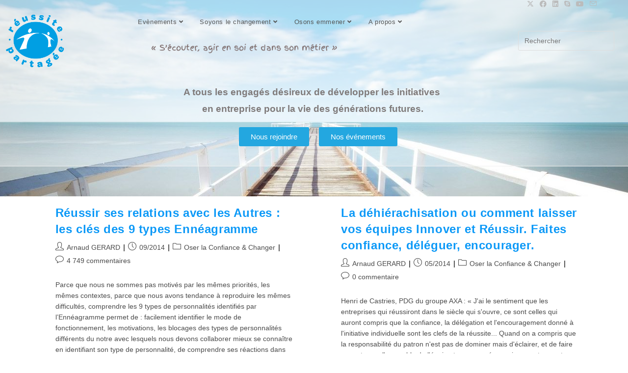

--- FILE ---
content_type: text/html; charset=UTF-8
request_url: https://reussitepartagee.com/wp/tag/talent/
body_size: 26020
content:
<!DOCTYPE html>
<html class="html" dir="ltr" lang="fr-FR" prefix="og: https://ogp.me/ns#">
<head>
	<meta charset="UTF-8">
	<link rel="profile" href="https://gmpg.org/xfn/11">

	<title>Talent | Réussite Partagée</title>
	<style>img:is([sizes="auto" i], [sizes^="auto," i]) { contain-intrinsic-size: 3000px 1500px }</style>
	
		<!-- All in One SEO 4.8.9 - aioseo.com -->
	<meta name="robots" content="max-image-preview:large" />
	<meta name="google-site-verification" content="9fIX4cHfHOTdZFUOmr4xgpQP-2kJBKlGGFUhoYeOihk" />
	<meta name="keywords" content="personnalité,mode de fonctionnement,blocage,relation,conflit,synergie,intelligence collective,innovation,management participatif,performance,performance entreprise,déhiérarchisation,collaboratif,bien-être au travail,qualité de vie au travail" />
	<link rel="canonical" href="https://reussitepartagee.com/wp/tag/talent/" />
	<meta name="generator" content="All in One SEO (AIOSEO) 4.8.9" />
		<script type="application/ld+json" class="aioseo-schema">
			{"@context":"https:\/\/schema.org","@graph":[{"@type":"BreadcrumbList","@id":"https:\/\/reussitepartagee.com\/wp\/tag\/talent\/#breadcrumblist","itemListElement":[{"@type":"ListItem","@id":"https:\/\/reussitepartagee.com\/wp#listItem","position":1,"name":"Accueil","item":"https:\/\/reussitepartagee.com\/wp","nextItem":{"@type":"ListItem","@id":"https:\/\/reussitepartagee.com\/wp\/tag\/talent\/#listItem","name":"Talent"}},{"@type":"ListItem","@id":"https:\/\/reussitepartagee.com\/wp\/tag\/talent\/#listItem","position":2,"name":"Talent","previousItem":{"@type":"ListItem","@id":"https:\/\/reussitepartagee.com\/wp#listItem","name":"Accueil"}}]},{"@type":"CollectionPage","@id":"https:\/\/reussitepartagee.com\/wp\/tag\/talent\/#collectionpage","url":"https:\/\/reussitepartagee.com\/wp\/tag\/talent\/","name":"Talent | R\u00e9ussite Partag\u00e9e","inLanguage":"fr-FR","isPartOf":{"@id":"https:\/\/reussitepartagee.com\/wp\/#website"},"breadcrumb":{"@id":"https:\/\/reussitepartagee.com\/wp\/tag\/talent\/#breadcrumblist"}},{"@type":"Person","@id":"https:\/\/reussitepartagee.com\/wp\/#person","name":"Arnaud GERARD","image":{"@type":"ImageObject","@id":"https:\/\/reussitepartagee.com\/wp\/tag\/talent\/#personImage","url":"https:\/\/secure.gravatar.com\/avatar\/9918e76fb1eacd65e423819bd199f5849054fce37fe8e6a15695ed3a6ad0b38f?s=96&d=mm&r=g","width":96,"height":96,"caption":"Arnaud GERARD"}},{"@type":"WebSite","@id":"https:\/\/reussitepartagee.com\/wp\/#website","url":"https:\/\/reussitepartagee.com\/wp\/","name":"R\u00e9ussite Partag\u00e9e","description":"Osons l'initiative vers la vie que nous voulons vraiment > Conf\u00e9rences, Ateliers, Parcours","inLanguage":"fr-FR","publisher":{"@id":"https:\/\/reussitepartagee.com\/wp\/#person"}}]}
		</script>
		<!-- All in One SEO -->

<meta name="viewport" content="width=device-width, initial-scale=1"><link rel="alternate" type="application/rss+xml" title="Réussite Partagée &raquo; Flux" href="https://reussitepartagee.com/wp/feed/" />
<link rel="alternate" type="application/rss+xml" title="Réussite Partagée &raquo; Flux des commentaires" href="https://reussitepartagee.com/wp/comments/feed/" />
<link rel="alternate" type="application/rss+xml" title="Réussite Partagée &raquo; Flux de l’étiquette Talent" href="https://reussitepartagee.com/wp/tag/talent/feed/" />
		<!-- This site uses the Google Analytics by MonsterInsights plugin v9.9.0 - Using Analytics tracking - https://www.monsterinsights.com/ -->
							<script src="//www.googletagmanager.com/gtag/js?id=G-44SSNVKFXV"  data-cfasync="false" data-wpfc-render="false" async></script>
			<script data-cfasync="false" data-wpfc-render="false">
				var mi_version = '9.9.0';
				var mi_track_user = true;
				var mi_no_track_reason = '';
								var MonsterInsightsDefaultLocations = {"page_location":"https:\/\/reussitepartagee.com\/wp\/tag\/talent\/"};
								if ( typeof MonsterInsightsPrivacyGuardFilter === 'function' ) {
					var MonsterInsightsLocations = (typeof MonsterInsightsExcludeQuery === 'object') ? MonsterInsightsPrivacyGuardFilter( MonsterInsightsExcludeQuery ) : MonsterInsightsPrivacyGuardFilter( MonsterInsightsDefaultLocations );
				} else {
					var MonsterInsightsLocations = (typeof MonsterInsightsExcludeQuery === 'object') ? MonsterInsightsExcludeQuery : MonsterInsightsDefaultLocations;
				}

								var disableStrs = [
										'ga-disable-G-44SSNVKFXV',
									];

				/* Function to detect opted out users */
				function __gtagTrackerIsOptedOut() {
					for (var index = 0; index < disableStrs.length; index++) {
						if (document.cookie.indexOf(disableStrs[index] + '=true') > -1) {
							return true;
						}
					}

					return false;
				}

				/* Disable tracking if the opt-out cookie exists. */
				if (__gtagTrackerIsOptedOut()) {
					for (var index = 0; index < disableStrs.length; index++) {
						window[disableStrs[index]] = true;
					}
				}

				/* Opt-out function */
				function __gtagTrackerOptout() {
					for (var index = 0; index < disableStrs.length; index++) {
						document.cookie = disableStrs[index] + '=true; expires=Thu, 31 Dec 2099 23:59:59 UTC; path=/';
						window[disableStrs[index]] = true;
					}
				}

				if ('undefined' === typeof gaOptout) {
					function gaOptout() {
						__gtagTrackerOptout();
					}
				}
								window.dataLayer = window.dataLayer || [];

				window.MonsterInsightsDualTracker = {
					helpers: {},
					trackers: {},
				};
				if (mi_track_user) {
					function __gtagDataLayer() {
						dataLayer.push(arguments);
					}

					function __gtagTracker(type, name, parameters) {
						if (!parameters) {
							parameters = {};
						}

						if (parameters.send_to) {
							__gtagDataLayer.apply(null, arguments);
							return;
						}

						if (type === 'event') {
														parameters.send_to = monsterinsights_frontend.v4_id;
							var hookName = name;
							if (typeof parameters['event_category'] !== 'undefined') {
								hookName = parameters['event_category'] + ':' + name;
							}

							if (typeof MonsterInsightsDualTracker.trackers[hookName] !== 'undefined') {
								MonsterInsightsDualTracker.trackers[hookName](parameters);
							} else {
								__gtagDataLayer('event', name, parameters);
							}
							
						} else {
							__gtagDataLayer.apply(null, arguments);
						}
					}

					__gtagTracker('js', new Date());
					__gtagTracker('set', {
						'developer_id.dZGIzZG': true,
											});
					if ( MonsterInsightsLocations.page_location ) {
						__gtagTracker('set', MonsterInsightsLocations);
					}
										__gtagTracker('config', 'G-44SSNVKFXV', {"forceSSL":"true"} );
										window.gtag = __gtagTracker;										(function () {
						/* https://developers.google.com/analytics/devguides/collection/analyticsjs/ */
						/* ga and __gaTracker compatibility shim. */
						var noopfn = function () {
							return null;
						};
						var newtracker = function () {
							return new Tracker();
						};
						var Tracker = function () {
							return null;
						};
						var p = Tracker.prototype;
						p.get = noopfn;
						p.set = noopfn;
						p.send = function () {
							var args = Array.prototype.slice.call(arguments);
							args.unshift('send');
							__gaTracker.apply(null, args);
						};
						var __gaTracker = function () {
							var len = arguments.length;
							if (len === 0) {
								return;
							}
							var f = arguments[len - 1];
							if (typeof f !== 'object' || f === null || typeof f.hitCallback !== 'function') {
								if ('send' === arguments[0]) {
									var hitConverted, hitObject = false, action;
									if ('event' === arguments[1]) {
										if ('undefined' !== typeof arguments[3]) {
											hitObject = {
												'eventAction': arguments[3],
												'eventCategory': arguments[2],
												'eventLabel': arguments[4],
												'value': arguments[5] ? arguments[5] : 1,
											}
										}
									}
									if ('pageview' === arguments[1]) {
										if ('undefined' !== typeof arguments[2]) {
											hitObject = {
												'eventAction': 'page_view',
												'page_path': arguments[2],
											}
										}
									}
									if (typeof arguments[2] === 'object') {
										hitObject = arguments[2];
									}
									if (typeof arguments[5] === 'object') {
										Object.assign(hitObject, arguments[5]);
									}
									if ('undefined' !== typeof arguments[1].hitType) {
										hitObject = arguments[1];
										if ('pageview' === hitObject.hitType) {
											hitObject.eventAction = 'page_view';
										}
									}
									if (hitObject) {
										action = 'timing' === arguments[1].hitType ? 'timing_complete' : hitObject.eventAction;
										hitConverted = mapArgs(hitObject);
										__gtagTracker('event', action, hitConverted);
									}
								}
								return;
							}

							function mapArgs(args) {
								var arg, hit = {};
								var gaMap = {
									'eventCategory': 'event_category',
									'eventAction': 'event_action',
									'eventLabel': 'event_label',
									'eventValue': 'event_value',
									'nonInteraction': 'non_interaction',
									'timingCategory': 'event_category',
									'timingVar': 'name',
									'timingValue': 'value',
									'timingLabel': 'event_label',
									'page': 'page_path',
									'location': 'page_location',
									'title': 'page_title',
									'referrer' : 'page_referrer',
								};
								for (arg in args) {
																		if (!(!args.hasOwnProperty(arg) || !gaMap.hasOwnProperty(arg))) {
										hit[gaMap[arg]] = args[arg];
									} else {
										hit[arg] = args[arg];
									}
								}
								return hit;
							}

							try {
								f.hitCallback();
							} catch (ex) {
							}
						};
						__gaTracker.create = newtracker;
						__gaTracker.getByName = newtracker;
						__gaTracker.getAll = function () {
							return [];
						};
						__gaTracker.remove = noopfn;
						__gaTracker.loaded = true;
						window['__gaTracker'] = __gaTracker;
					})();
									} else {
										console.log("");
					(function () {
						function __gtagTracker() {
							return null;
						}

						window['__gtagTracker'] = __gtagTracker;
						window['gtag'] = __gtagTracker;
					})();
									}
			</script>
			
							<!-- / Google Analytics by MonsterInsights -->
		<script>
window._wpemojiSettings = {"baseUrl":"https:\/\/s.w.org\/images\/core\/emoji\/16.0.1\/72x72\/","ext":".png","svgUrl":"https:\/\/s.w.org\/images\/core\/emoji\/16.0.1\/svg\/","svgExt":".svg","source":{"concatemoji":"https:\/\/reussitepartagee.com\/wp\/wp-includes\/js\/wp-emoji-release.min.js?ver=6.8.3"}};
/*! This file is auto-generated */
!function(s,n){var o,i,e;function c(e){try{var t={supportTests:e,timestamp:(new Date).valueOf()};sessionStorage.setItem(o,JSON.stringify(t))}catch(e){}}function p(e,t,n){e.clearRect(0,0,e.canvas.width,e.canvas.height),e.fillText(t,0,0);var t=new Uint32Array(e.getImageData(0,0,e.canvas.width,e.canvas.height).data),a=(e.clearRect(0,0,e.canvas.width,e.canvas.height),e.fillText(n,0,0),new Uint32Array(e.getImageData(0,0,e.canvas.width,e.canvas.height).data));return t.every(function(e,t){return e===a[t]})}function u(e,t){e.clearRect(0,0,e.canvas.width,e.canvas.height),e.fillText(t,0,0);for(var n=e.getImageData(16,16,1,1),a=0;a<n.data.length;a++)if(0!==n.data[a])return!1;return!0}function f(e,t,n,a){switch(t){case"flag":return n(e,"\ud83c\udff3\ufe0f\u200d\u26a7\ufe0f","\ud83c\udff3\ufe0f\u200b\u26a7\ufe0f")?!1:!n(e,"\ud83c\udde8\ud83c\uddf6","\ud83c\udde8\u200b\ud83c\uddf6")&&!n(e,"\ud83c\udff4\udb40\udc67\udb40\udc62\udb40\udc65\udb40\udc6e\udb40\udc67\udb40\udc7f","\ud83c\udff4\u200b\udb40\udc67\u200b\udb40\udc62\u200b\udb40\udc65\u200b\udb40\udc6e\u200b\udb40\udc67\u200b\udb40\udc7f");case"emoji":return!a(e,"\ud83e\udedf")}return!1}function g(e,t,n,a){var r="undefined"!=typeof WorkerGlobalScope&&self instanceof WorkerGlobalScope?new OffscreenCanvas(300,150):s.createElement("canvas"),o=r.getContext("2d",{willReadFrequently:!0}),i=(o.textBaseline="top",o.font="600 32px Arial",{});return e.forEach(function(e){i[e]=t(o,e,n,a)}),i}function t(e){var t=s.createElement("script");t.src=e,t.defer=!0,s.head.appendChild(t)}"undefined"!=typeof Promise&&(o="wpEmojiSettingsSupports",i=["flag","emoji"],n.supports={everything:!0,everythingExceptFlag:!0},e=new Promise(function(e){s.addEventListener("DOMContentLoaded",e,{once:!0})}),new Promise(function(t){var n=function(){try{var e=JSON.parse(sessionStorage.getItem(o));if("object"==typeof e&&"number"==typeof e.timestamp&&(new Date).valueOf()<e.timestamp+604800&&"object"==typeof e.supportTests)return e.supportTests}catch(e){}return null}();if(!n){if("undefined"!=typeof Worker&&"undefined"!=typeof OffscreenCanvas&&"undefined"!=typeof URL&&URL.createObjectURL&&"undefined"!=typeof Blob)try{var e="postMessage("+g.toString()+"("+[JSON.stringify(i),f.toString(),p.toString(),u.toString()].join(",")+"));",a=new Blob([e],{type:"text/javascript"}),r=new Worker(URL.createObjectURL(a),{name:"wpTestEmojiSupports"});return void(r.onmessage=function(e){c(n=e.data),r.terminate(),t(n)})}catch(e){}c(n=g(i,f,p,u))}t(n)}).then(function(e){for(var t in e)n.supports[t]=e[t],n.supports.everything=n.supports.everything&&n.supports[t],"flag"!==t&&(n.supports.everythingExceptFlag=n.supports.everythingExceptFlag&&n.supports[t]);n.supports.everythingExceptFlag=n.supports.everythingExceptFlag&&!n.supports.flag,n.DOMReady=!1,n.readyCallback=function(){n.DOMReady=!0}}).then(function(){return e}).then(function(){var e;n.supports.everything||(n.readyCallback(),(e=n.source||{}).concatemoji?t(e.concatemoji):e.wpemoji&&e.twemoji&&(t(e.twemoji),t(e.wpemoji)))}))}((window,document),window._wpemojiSettings);
</script>
<link rel='stylesheet' id='premium-addons-css' href='https://reussitepartagee.com/wp/wp-content/plugins/premium-addons-for-elementor/assets/frontend/min-css/premium-addons.min.css?ver=4.11.46' media='all' />
<style id='wp-emoji-styles-inline-css'>

	img.wp-smiley, img.emoji {
		display: inline !important;
		border: none !important;
		box-shadow: none !important;
		height: 1em !important;
		width: 1em !important;
		margin: 0 0.07em !important;
		vertical-align: -0.1em !important;
		background: none !important;
		padding: 0 !important;
	}
</style>
<link rel='stylesheet' id='wp-block-library-css' href='https://reussitepartagee.com/wp/wp-includes/css/dist/block-library/style.min.css?ver=6.8.3' media='all' />
<style id='wp-block-library-theme-inline-css'>
.wp-block-audio :where(figcaption){color:#555;font-size:13px;text-align:center}.is-dark-theme .wp-block-audio :where(figcaption){color:#ffffffa6}.wp-block-audio{margin:0 0 1em}.wp-block-code{border:1px solid #ccc;border-radius:4px;font-family:Menlo,Consolas,monaco,monospace;padding:.8em 1em}.wp-block-embed :where(figcaption){color:#555;font-size:13px;text-align:center}.is-dark-theme .wp-block-embed :where(figcaption){color:#ffffffa6}.wp-block-embed{margin:0 0 1em}.blocks-gallery-caption{color:#555;font-size:13px;text-align:center}.is-dark-theme .blocks-gallery-caption{color:#ffffffa6}:root :where(.wp-block-image figcaption){color:#555;font-size:13px;text-align:center}.is-dark-theme :root :where(.wp-block-image figcaption){color:#ffffffa6}.wp-block-image{margin:0 0 1em}.wp-block-pullquote{border-bottom:4px solid;border-top:4px solid;color:currentColor;margin-bottom:1.75em}.wp-block-pullquote cite,.wp-block-pullquote footer,.wp-block-pullquote__citation{color:currentColor;font-size:.8125em;font-style:normal;text-transform:uppercase}.wp-block-quote{border-left:.25em solid;margin:0 0 1.75em;padding-left:1em}.wp-block-quote cite,.wp-block-quote footer{color:currentColor;font-size:.8125em;font-style:normal;position:relative}.wp-block-quote:where(.has-text-align-right){border-left:none;border-right:.25em solid;padding-left:0;padding-right:1em}.wp-block-quote:where(.has-text-align-center){border:none;padding-left:0}.wp-block-quote.is-large,.wp-block-quote.is-style-large,.wp-block-quote:where(.is-style-plain){border:none}.wp-block-search .wp-block-search__label{font-weight:700}.wp-block-search__button{border:1px solid #ccc;padding:.375em .625em}:where(.wp-block-group.has-background){padding:1.25em 2.375em}.wp-block-separator.has-css-opacity{opacity:.4}.wp-block-separator{border:none;border-bottom:2px solid;margin-left:auto;margin-right:auto}.wp-block-separator.has-alpha-channel-opacity{opacity:1}.wp-block-separator:not(.is-style-wide):not(.is-style-dots){width:100px}.wp-block-separator.has-background:not(.is-style-dots){border-bottom:none;height:1px}.wp-block-separator.has-background:not(.is-style-wide):not(.is-style-dots){height:2px}.wp-block-table{margin:0 0 1em}.wp-block-table td,.wp-block-table th{word-break:normal}.wp-block-table :where(figcaption){color:#555;font-size:13px;text-align:center}.is-dark-theme .wp-block-table :where(figcaption){color:#ffffffa6}.wp-block-video :where(figcaption){color:#555;font-size:13px;text-align:center}.is-dark-theme .wp-block-video :where(figcaption){color:#ffffffa6}.wp-block-video{margin:0 0 1em}:root :where(.wp-block-template-part.has-background){margin-bottom:0;margin-top:0;padding:1.25em 2.375em}
</style>
<style id='classic-theme-styles-inline-css'>
/*! This file is auto-generated */
.wp-block-button__link{color:#fff;background-color:#32373c;border-radius:9999px;box-shadow:none;text-decoration:none;padding:calc(.667em + 2px) calc(1.333em + 2px);font-size:1.125em}.wp-block-file__button{background:#32373c;color:#fff;text-decoration:none}
</style>
<style id='global-styles-inline-css'>
:root{--wp--preset--aspect-ratio--square: 1;--wp--preset--aspect-ratio--4-3: 4/3;--wp--preset--aspect-ratio--3-4: 3/4;--wp--preset--aspect-ratio--3-2: 3/2;--wp--preset--aspect-ratio--2-3: 2/3;--wp--preset--aspect-ratio--16-9: 16/9;--wp--preset--aspect-ratio--9-16: 9/16;--wp--preset--color--black: #000000;--wp--preset--color--cyan-bluish-gray: #abb8c3;--wp--preset--color--white: #ffffff;--wp--preset--color--pale-pink: #f78da7;--wp--preset--color--vivid-red: #cf2e2e;--wp--preset--color--luminous-vivid-orange: #ff6900;--wp--preset--color--luminous-vivid-amber: #fcb900;--wp--preset--color--light-green-cyan: #7bdcb5;--wp--preset--color--vivid-green-cyan: #00d084;--wp--preset--color--pale-cyan-blue: #8ed1fc;--wp--preset--color--vivid-cyan-blue: #0693e3;--wp--preset--color--vivid-purple: #9b51e0;--wp--preset--gradient--vivid-cyan-blue-to-vivid-purple: linear-gradient(135deg,rgba(6,147,227,1) 0%,rgb(155,81,224) 100%);--wp--preset--gradient--light-green-cyan-to-vivid-green-cyan: linear-gradient(135deg,rgb(122,220,180) 0%,rgb(0,208,130) 100%);--wp--preset--gradient--luminous-vivid-amber-to-luminous-vivid-orange: linear-gradient(135deg,rgba(252,185,0,1) 0%,rgba(255,105,0,1) 100%);--wp--preset--gradient--luminous-vivid-orange-to-vivid-red: linear-gradient(135deg,rgba(255,105,0,1) 0%,rgb(207,46,46) 100%);--wp--preset--gradient--very-light-gray-to-cyan-bluish-gray: linear-gradient(135deg,rgb(238,238,238) 0%,rgb(169,184,195) 100%);--wp--preset--gradient--cool-to-warm-spectrum: linear-gradient(135deg,rgb(74,234,220) 0%,rgb(151,120,209) 20%,rgb(207,42,186) 40%,rgb(238,44,130) 60%,rgb(251,105,98) 80%,rgb(254,248,76) 100%);--wp--preset--gradient--blush-light-purple: linear-gradient(135deg,rgb(255,206,236) 0%,rgb(152,150,240) 100%);--wp--preset--gradient--blush-bordeaux: linear-gradient(135deg,rgb(254,205,165) 0%,rgb(254,45,45) 50%,rgb(107,0,62) 100%);--wp--preset--gradient--luminous-dusk: linear-gradient(135deg,rgb(255,203,112) 0%,rgb(199,81,192) 50%,rgb(65,88,208) 100%);--wp--preset--gradient--pale-ocean: linear-gradient(135deg,rgb(255,245,203) 0%,rgb(182,227,212) 50%,rgb(51,167,181) 100%);--wp--preset--gradient--electric-grass: linear-gradient(135deg,rgb(202,248,128) 0%,rgb(113,206,126) 100%);--wp--preset--gradient--midnight: linear-gradient(135deg,rgb(2,3,129) 0%,rgb(40,116,252) 100%);--wp--preset--font-size--small: 13px;--wp--preset--font-size--medium: 20px;--wp--preset--font-size--large: 36px;--wp--preset--font-size--x-large: 42px;--wp--preset--spacing--20: 0.44rem;--wp--preset--spacing--30: 0.67rem;--wp--preset--spacing--40: 1rem;--wp--preset--spacing--50: 1.5rem;--wp--preset--spacing--60: 2.25rem;--wp--preset--spacing--70: 3.38rem;--wp--preset--spacing--80: 5.06rem;--wp--preset--shadow--natural: 6px 6px 9px rgba(0, 0, 0, 0.2);--wp--preset--shadow--deep: 12px 12px 50px rgba(0, 0, 0, 0.4);--wp--preset--shadow--sharp: 6px 6px 0px rgba(0, 0, 0, 0.2);--wp--preset--shadow--outlined: 6px 6px 0px -3px rgba(255, 255, 255, 1), 6px 6px rgba(0, 0, 0, 1);--wp--preset--shadow--crisp: 6px 6px 0px rgba(0, 0, 0, 1);}:where(.is-layout-flex){gap: 0.5em;}:where(.is-layout-grid){gap: 0.5em;}body .is-layout-flex{display: flex;}.is-layout-flex{flex-wrap: wrap;align-items: center;}.is-layout-flex > :is(*, div){margin: 0;}body .is-layout-grid{display: grid;}.is-layout-grid > :is(*, div){margin: 0;}:where(.wp-block-columns.is-layout-flex){gap: 2em;}:where(.wp-block-columns.is-layout-grid){gap: 2em;}:where(.wp-block-post-template.is-layout-flex){gap: 1.25em;}:where(.wp-block-post-template.is-layout-grid){gap: 1.25em;}.has-black-color{color: var(--wp--preset--color--black) !important;}.has-cyan-bluish-gray-color{color: var(--wp--preset--color--cyan-bluish-gray) !important;}.has-white-color{color: var(--wp--preset--color--white) !important;}.has-pale-pink-color{color: var(--wp--preset--color--pale-pink) !important;}.has-vivid-red-color{color: var(--wp--preset--color--vivid-red) !important;}.has-luminous-vivid-orange-color{color: var(--wp--preset--color--luminous-vivid-orange) !important;}.has-luminous-vivid-amber-color{color: var(--wp--preset--color--luminous-vivid-amber) !important;}.has-light-green-cyan-color{color: var(--wp--preset--color--light-green-cyan) !important;}.has-vivid-green-cyan-color{color: var(--wp--preset--color--vivid-green-cyan) !important;}.has-pale-cyan-blue-color{color: var(--wp--preset--color--pale-cyan-blue) !important;}.has-vivid-cyan-blue-color{color: var(--wp--preset--color--vivid-cyan-blue) !important;}.has-vivid-purple-color{color: var(--wp--preset--color--vivid-purple) !important;}.has-black-background-color{background-color: var(--wp--preset--color--black) !important;}.has-cyan-bluish-gray-background-color{background-color: var(--wp--preset--color--cyan-bluish-gray) !important;}.has-white-background-color{background-color: var(--wp--preset--color--white) !important;}.has-pale-pink-background-color{background-color: var(--wp--preset--color--pale-pink) !important;}.has-vivid-red-background-color{background-color: var(--wp--preset--color--vivid-red) !important;}.has-luminous-vivid-orange-background-color{background-color: var(--wp--preset--color--luminous-vivid-orange) !important;}.has-luminous-vivid-amber-background-color{background-color: var(--wp--preset--color--luminous-vivid-amber) !important;}.has-light-green-cyan-background-color{background-color: var(--wp--preset--color--light-green-cyan) !important;}.has-vivid-green-cyan-background-color{background-color: var(--wp--preset--color--vivid-green-cyan) !important;}.has-pale-cyan-blue-background-color{background-color: var(--wp--preset--color--pale-cyan-blue) !important;}.has-vivid-cyan-blue-background-color{background-color: var(--wp--preset--color--vivid-cyan-blue) !important;}.has-vivid-purple-background-color{background-color: var(--wp--preset--color--vivid-purple) !important;}.has-black-border-color{border-color: var(--wp--preset--color--black) !important;}.has-cyan-bluish-gray-border-color{border-color: var(--wp--preset--color--cyan-bluish-gray) !important;}.has-white-border-color{border-color: var(--wp--preset--color--white) !important;}.has-pale-pink-border-color{border-color: var(--wp--preset--color--pale-pink) !important;}.has-vivid-red-border-color{border-color: var(--wp--preset--color--vivid-red) !important;}.has-luminous-vivid-orange-border-color{border-color: var(--wp--preset--color--luminous-vivid-orange) !important;}.has-luminous-vivid-amber-border-color{border-color: var(--wp--preset--color--luminous-vivid-amber) !important;}.has-light-green-cyan-border-color{border-color: var(--wp--preset--color--light-green-cyan) !important;}.has-vivid-green-cyan-border-color{border-color: var(--wp--preset--color--vivid-green-cyan) !important;}.has-pale-cyan-blue-border-color{border-color: var(--wp--preset--color--pale-cyan-blue) !important;}.has-vivid-cyan-blue-border-color{border-color: var(--wp--preset--color--vivid-cyan-blue) !important;}.has-vivid-purple-border-color{border-color: var(--wp--preset--color--vivid-purple) !important;}.has-vivid-cyan-blue-to-vivid-purple-gradient-background{background: var(--wp--preset--gradient--vivid-cyan-blue-to-vivid-purple) !important;}.has-light-green-cyan-to-vivid-green-cyan-gradient-background{background: var(--wp--preset--gradient--light-green-cyan-to-vivid-green-cyan) !important;}.has-luminous-vivid-amber-to-luminous-vivid-orange-gradient-background{background: var(--wp--preset--gradient--luminous-vivid-amber-to-luminous-vivid-orange) !important;}.has-luminous-vivid-orange-to-vivid-red-gradient-background{background: var(--wp--preset--gradient--luminous-vivid-orange-to-vivid-red) !important;}.has-very-light-gray-to-cyan-bluish-gray-gradient-background{background: var(--wp--preset--gradient--very-light-gray-to-cyan-bluish-gray) !important;}.has-cool-to-warm-spectrum-gradient-background{background: var(--wp--preset--gradient--cool-to-warm-spectrum) !important;}.has-blush-light-purple-gradient-background{background: var(--wp--preset--gradient--blush-light-purple) !important;}.has-blush-bordeaux-gradient-background{background: var(--wp--preset--gradient--blush-bordeaux) !important;}.has-luminous-dusk-gradient-background{background: var(--wp--preset--gradient--luminous-dusk) !important;}.has-pale-ocean-gradient-background{background: var(--wp--preset--gradient--pale-ocean) !important;}.has-electric-grass-gradient-background{background: var(--wp--preset--gradient--electric-grass) !important;}.has-midnight-gradient-background{background: var(--wp--preset--gradient--midnight) !important;}.has-small-font-size{font-size: var(--wp--preset--font-size--small) !important;}.has-medium-font-size{font-size: var(--wp--preset--font-size--medium) !important;}.has-large-font-size{font-size: var(--wp--preset--font-size--large) !important;}.has-x-large-font-size{font-size: var(--wp--preset--font-size--x-large) !important;}
:where(.wp-block-post-template.is-layout-flex){gap: 1.25em;}:where(.wp-block-post-template.is-layout-grid){gap: 1.25em;}
:where(.wp-block-columns.is-layout-flex){gap: 2em;}:where(.wp-block-columns.is-layout-grid){gap: 2em;}
:root :where(.wp-block-pullquote){font-size: 1.5em;line-height: 1.6;}
</style>
<link rel='stylesheet' id='pmpro_frontend_base-css' href='https://reussitepartagee.com/wp/wp-content/plugins/paid-memberships-pro/css/frontend/base.css?ver=3.5.6' media='all' />
<link rel='stylesheet' id='pmpro_frontend_variation_1-css' href='https://reussitepartagee.com/wp/wp-content/plugins/paid-memberships-pro/css/frontend/variation_1.css?ver=3.5.6' media='all' />
<link rel='stylesheet' id='elementor-frontend-css' href='https://reussitepartagee.com/wp/wp-content/plugins/elementor/assets/css/frontend.min.css?ver=3.32.5' media='all' />
<link rel='stylesheet' id='elementor-post-4125-css' href='https://reussitepartagee.com/wp/wp-content/uploads/elementor/css/post-4125.css?ver=1762178548' media='all' />
<link rel='stylesheet' id='font-awesome-css' href='https://reussitepartagee.com/wp/wp-content/themes/oceanwp/assets/fonts/fontawesome/css/all.min.css?ver=6.7.2' media='all' />
<link rel='stylesheet' id='simple-line-icons-css' href='https://reussitepartagee.com/wp/wp-content/themes/oceanwp/assets/css/third/simple-line-icons.min.css?ver=2.4.0' media='all' />
<link rel='stylesheet' id='oceanwp-style-css' href='https://reussitepartagee.com/wp/wp-content/themes/oceanwp/assets/css/style.min.css?ver=4.1.3' media='all' />
<style id='oceanwp-style-inline-css'>
body div.wpforms-container-full .wpforms-form input[type=submit]:hover,
			body div.wpforms-container-full .wpforms-form input[type=submit]:active,
			body div.wpforms-container-full .wpforms-form button[type=submit]:hover,
			body div.wpforms-container-full .wpforms-form button[type=submit]:active,
			body div.wpforms-container-full .wpforms-form .wpforms-page-button:hover,
			body div.wpforms-container-full .wpforms-form .wpforms-page-button:active,
			body .wp-core-ui div.wpforms-container-full .wpforms-form input[type=submit]:hover,
			body .wp-core-ui div.wpforms-container-full .wpforms-form input[type=submit]:active,
			body .wp-core-ui div.wpforms-container-full .wpforms-form button[type=submit]:hover,
			body .wp-core-ui div.wpforms-container-full .wpforms-form button[type=submit]:active,
			body .wp-core-ui div.wpforms-container-full .wpforms-form .wpforms-page-button:hover,
			body .wp-core-ui div.wpforms-container-full .wpforms-form .wpforms-page-button:active {
					background: linear-gradient(0deg, rgba(0, 0, 0, 0.2), rgba(0, 0, 0, 0.2)), var(--wpforms-button-background-color-alt, var(--wpforms-button-background-color)) !important;
			}
</style>
<link rel='stylesheet' id='eael-general-css' href='https://reussitepartagee.com/wp/wp-content/plugins/essential-addons-for-elementor-lite/assets/front-end/css/view/general.min.css?ver=6.4.0' media='all' />
<link rel='stylesheet' id='oe-widgets-style-css' href='https://reussitepartagee.com/wp/wp-content/plugins/ocean-extra/assets/css/widgets.css?ver=6.8.3' media='all' />
<link rel='stylesheet' id='oceanwp-custom-css' href='https://reussitepartagee.com/wp/wp-content/uploads/oceanwp/custom-style.css?ver=6.8.3' media='all' />
<link rel='stylesheet' id='elementor-gf-local-fingerpaint-css' href='https://reussitepartagee.com/wp/wp-content/uploads/elementor/google-fonts/css/fingerpaint.css?ver=1742220080' media='all' />
<link rel='stylesheet' id='ws-plugin--s2member-css' href='https://reussitepartagee.com/wp/wp-content/plugins/s2member/s2member-o.php?ws_plugin__s2member_css=1&#038;qcABC=1&#038;ver=251005-538345514' media='all' />
<script src="https://reussitepartagee.com/wp/wp-content/plugins/google-analytics-for-wordpress/assets/js/frontend-gtag.min.js?ver=9.9.0" id="monsterinsights-frontend-script-js" async data-wp-strategy="async"></script>
<script data-cfasync="false" data-wpfc-render="false" id='monsterinsights-frontend-script-js-extra'>var monsterinsights_frontend = {"js_events_tracking":"true","download_extensions":"doc,pdf,ppt,zip,xls,docx,pptx,xlsx","inbound_paths":"[]","home_url":"https:\/\/reussitepartagee.com\/wp","hash_tracking":"false","v4_id":"G-44SSNVKFXV"};</script>
<script src="https://reussitepartagee.com/wp/wp-includes/js/jquery/jquery.min.js?ver=3.7.1" id="jquery-core-js"></script>
<script src="https://reussitepartagee.com/wp/wp-includes/js/jquery/jquery-migrate.min.js?ver=3.4.1" id="jquery-migrate-js"></script>
<link rel="https://api.w.org/" href="https://reussitepartagee.com/wp/wp-json/" /><link rel="alternate" title="JSON" type="application/json" href="https://reussitepartagee.com/wp/wp-json/wp/v2/tags/25" /><link rel="EditURI" type="application/rsd+xml" title="RSD" href="https://reussitepartagee.com/wp/xmlrpc.php?rsd" />
<meta name="generator" content="WordPress 6.8.3" />
<style id="pmpro_colors">:root {
	--pmpro--color--base: #ffffff;
	--pmpro--color--contrast: #222222;
	--pmpro--color--accent: #0c3d54;
	--pmpro--color--accent--variation: hsl( 199,75%,28.5% );
	--pmpro--color--border--variation: hsl( 0,0%,91% );
}</style><meta name="generator" content="Elementor 3.32.5; features: additional_custom_breakpoints; settings: css_print_method-external, google_font-enabled, font_display-auto">
			<style>
				.e-con.e-parent:nth-of-type(n+4):not(.e-lazyloaded):not(.e-no-lazyload),
				.e-con.e-parent:nth-of-type(n+4):not(.e-lazyloaded):not(.e-no-lazyload) * {
					background-image: none !important;
				}
				@media screen and (max-height: 1024px) {
					.e-con.e-parent:nth-of-type(n+3):not(.e-lazyloaded):not(.e-no-lazyload),
					.e-con.e-parent:nth-of-type(n+3):not(.e-lazyloaded):not(.e-no-lazyload) * {
						background-image: none !important;
					}
				}
				@media screen and (max-height: 640px) {
					.e-con.e-parent:nth-of-type(n+2):not(.e-lazyloaded):not(.e-no-lazyload),
					.e-con.e-parent:nth-of-type(n+2):not(.e-lazyloaded):not(.e-no-lazyload) * {
						background-image: none !important;
					}
				}
			</style>
			<link rel="icon" href="https://reussitepartagee.com/wp/wp-content/uploads/2016/01/cropped-logo_Reussite_Partagee_BD-32x32.png" sizes="32x32" />
<link rel="icon" href="https://reussitepartagee.com/wp/wp-content/uploads/2016/01/cropped-logo_Reussite_Partagee_BD-192x192.png" sizes="192x192" />
<link rel="apple-touch-icon" href="https://reussitepartagee.com/wp/wp-content/uploads/2016/01/cropped-logo_Reussite_Partagee_BD-180x180.png" />
<meta name="msapplication-TileImage" content="https://reussitepartagee.com/wp/wp-content/uploads/2016/01/cropped-logo_Reussite_Partagee_BD-270x270.png" />
</head>

<body class="pmpro-variation_1 archive tag tag-talent tag-25 wp-custom-logo wp-embed-responsive wp-theme-oceanwp oceanwp-theme dropdown-mobile separate-layout separate-blog default-breakpoint has-sidebar content-right-sidebar has-topbar page-header-disabled has-breadcrumbs has-blog-grid elementor-default elementor-kit-3287" itemscope="itemscope" itemtype="https://schema.org/Blog">

	
	
	<div id="outer-wrap" class="site clr">

		<a class="skip-link screen-reader-text" href="#main">Skip to content</a>

		
		<div id="wrap" class="clr">

			

<div id="top-bar-wrap" class="clr">

	<div id="top-bar" class="clr container has-no-content">

		
		<div id="top-bar-inner" class="clr">

			

<div id="top-bar-social" class="clr top-bar-right">

	<ul class="clr" aria-label="Liens sociaux">

		<li class="oceanwp-twitter"><a href="https://twitter.com/arnaudgerardpro" aria-label="X (opens in a new tab)" target="_blank" rel="noopener noreferrer"><i class=" fa-brands fa-x-twitter" aria-hidden="true" role="img"></i></a></li><li class="oceanwp-facebook"><a href="https://www.facebook.com/arnaudgerardreve" aria-label="Facebook (opens in a new tab)" target="_blank" rel="noopener noreferrer"><i class=" fab fa-facebook" aria-hidden="true" role="img"></i></a></li><li class="oceanwp-linkedin"><a href="https://www.linkedin.com/in/arnaudgerardpro/" aria-label="LinkedIn (opens in a new tab)" target="_blank" rel="noopener noreferrer"><i class=" fab fa-linkedin" aria-hidden="true" role="img"></i></a></li><li class="oceanwp-skype"><a href="skype:arnaud.gerard4?call" aria-label="Skype (s’ouvre dans votre application)" target="_self"><i class=" fab fa-skype" aria-hidden="true" role="img"></i></a></li><li class="oceanwp-youtube"><a href="https://www.youtube.com/channel/UCGoGGZ7XXVWNnyhwinBAg9w?view_as=subscriber" aria-label="YouTube (opens in a new tab)" target="_blank" rel="noopener noreferrer"><i class=" fab fa-youtube" aria-hidden="true" role="img"></i></a></li><li class="oceanwp-email"><a href="mailto:a&#114;naud.g&#101;&#114;ar&#100;&#64;re&#117;ssit&#101;partag&#101;&#101;.com" aria-label="Envoyer un e-mail (s’ouvre dans votre application)" target="_self"><i class=" icon-envelope" aria-hidden="true" role="img"></i></a></li>
	</ul>

</div><!-- #top-bar-social -->

		</div><!-- #top-bar-inner -->

		
	</div><!-- #top-bar -->

</div><!-- #top-bar-wrap -->


			
<header id="site-header" class="custom-header clr" data-height="147" itemscope="itemscope" itemtype="https://schema.org/WPHeader" role="banner">

	
		

<div id="site-header-inner" class="clr container">

			<div data-elementor-type="wp-post" data-elementor-id="4125" class="elementor elementor-4125">
						<section class="elementor-section elementor-top-section elementor-element elementor-element-4f1f247 elementor-section-full_width elementor-section-content-top elementor-section-stretched elementor-section-height-default elementor-section-height-default" data-id="4f1f247" data-element_type="section" data-settings="{&quot;stretch_section&quot;:&quot;section-stretched&quot;,&quot;background_background&quot;:&quot;classic&quot;}">
							<div class="elementor-background-overlay"></div>
							<div class="elementor-container elementor-column-gap-default">
					<div class="elementor-column elementor-col-33 elementor-top-column elementor-element elementor-element-7f97747" data-id="7f97747" data-element_type="column" data-settings="{&quot;background_background&quot;:&quot;slideshow&quot;,&quot;background_slideshow_gallery&quot;:[],&quot;background_slideshow_loop&quot;:&quot;yes&quot;,&quot;background_slideshow_slide_duration&quot;:5000,&quot;background_slideshow_slide_transition&quot;:&quot;fade&quot;,&quot;background_slideshow_transition_duration&quot;:500}">
			<div class="elementor-widget-wrap elementor-element-populated">
						<div class="elementor-element elementor-element-47a16d8 elementor-widget elementor-widget-wp-widget-ocean_custom_header_logo" data-id="47a16d8" data-element_type="widget" data-widget_type="wp-widget-ocean_custom_header_logo.default">
				<div class="elementor-widget-container">
					
				<div class="custom-header-logo clr left">

					

<div id="site-logo" class="clr" itemscope itemtype="https://schema.org/Brand" >

	
	<div id="site-logo-inner" class="clr">

		<a href="https://reussitepartagee.com/wp/" class="custom-logo-link" rel="home"><img fetchpriority="high" width="451" height="461" src="https://reussitepartagee.com/wp/wp-content/uploads/2019/11/cropped-logo_Reussite_Partagee_BD-1.png" class="custom-logo" alt="Réussite Partagée" decoding="async" srcset="https://reussitepartagee.com/wp/wp-content/uploads/2019/11/cropped-logo_Reussite_Partagee_BD-1.png 451w, https://reussitepartagee.com/wp/wp-content/uploads/2019/11/cropped-logo_Reussite_Partagee_BD-1-293x300.png 293w, https://reussitepartagee.com/wp/wp-content/uploads/2019/11/cropped-logo_Reussite_Partagee_BD-1-50x50.png 50w, https://reussitepartagee.com/wp/wp-content/uploads/2019/11/cropped-logo_Reussite_Partagee_BD-1-98x100.png 98w" sizes="(max-width: 451px) 100vw, 451px" /></a>
	</div><!-- #site-logo-inner -->

	
	
</div><!-- #site-logo -->


				</div>

							</div>
				</div>
					</div>
		</div>
				<div class="elementor-column elementor-col-66 elementor-top-column elementor-element elementor-element-fe3bb59" data-id="fe3bb59" data-element_type="column">
			<div class="elementor-widget-wrap elementor-element-populated">
						<div class="elementor-element elementor-element-cf64414 elementor-widget elementor-widget-wp-widget-ocean_custom_menu" data-id="cf64414" data-element_type="widget" data-widget_type="wp-widget-ocean_custom_menu.default">
				<div class="elementor-widget-container">
					<div class="oceanwp-custom-menu clr ocean_custom_menu-REPLACE_TO_ID left dropdown-hover"><ul id="menu-principal2" class="dropdown-menu sf-menu"><li  id="menu-item-3445" class="menu-item menu-item-type-post_type menu-item-object-page menu-item-has-children dropdown menu-item-3445"><a href="https://reussitepartagee.com/wp/evenements/" class="menu-link">Evènements <span class="nav-arrow fa fa-angle-down"></span></a>
<ul class="sub-menu">
	<li  id="menu-item-4663" class="menu-item menu-item-type-post_type menu-item-object-page menu-item-4663"><a title="Remettre du sens dans son job, Savoir ce que je veux vraiment, Confirmer et ajuster ses choix de vie" href="https://reussitepartagee.com/wp/master-class-donnons-du-sens-a-notre-existence/" class="menu-link">Master Class : + de sens à notre existence</a></li>
	<li  id="menu-item-3867" class="menu-item menu-item-type-custom menu-item-object-custom menu-item-3867"><a title="Parcours d&rsquo;accompagnement en groupe &#8211; Confiance en soi, incertain" href="https://reussitepartagee.com/wp/b-attitude-vivons-la-vie-que-nous-voulons-vraiment/" class="menu-link">Parcours B&rsquo;ATTITUDE : changer soi &#038; autour</a></li>
	<li  id="menu-item-4487" class="menu-item menu-item-type-post_type menu-item-object-page menu-item-4487"><a title="Partager entre engagés les initiatives de pionniers, se ressourcer dans des ateliers inter-entreprises" href="https://reussitepartagee.com/wp/ateliers-liberateurs-bus-du-changement-inter-entreprises/" class="menu-link">Apéros Libérateurs &#038; Bus du changement inter-entreprises</a></li>
	<li  id="menu-item-3456" class="menu-item menu-item-type-post_type menu-item-object-post menu-item-has-children dropdown menu-item-3456"><a href="https://reussitepartagee.com/wp/rex-conference-reinventons-notre-entreprise-avec-michel-sarrat-au-congres-de-lic/" class="menu-link">REX « Réinventons notre entreprise » avec Michel SARRAT<span class="nav-arrow fa fa-angle-right"></span></a>
	<ul class="sub-menu">
		<li  id="menu-item-3457" class="menu-item menu-item-type-post_type menu-item-object-post menu-item-has-children dropdown menu-item-3457"><a href="https://reussitepartagee.com/wp/table-ronde-sur-la-transformation-manageriale-agile-en-seine-20092017/" class="menu-link">Table ronde sur la Transformation Managériale<span class="nav-arrow fa fa-angle-right"></span></a>
		<ul class="sub-menu">
			<li  id="menu-item-3458" class="menu-item menu-item-type-post_type menu-item-object-post menu-item-3458"><a href="https://reussitepartagee.com/wp/frederic-laloux-reinventing-organizations-13012016-paris-conference-ateliers/" class="menu-link">Conf &#038; Ateliers Frédéric Laloux – Reinventing Organizations</a></li>
		</ul>
</li>
	</ul>
</li>
</ul>
</li>
<li  id="menu-item-3446" class="menu-item menu-item-type-taxonomy menu-item-object-category menu-item-has-children dropdown menu-item-3446"><a href="https://reussitepartagee.com/wp/category/soyons-le-changement/" class="menu-link">Soyons le changement <span class="nav-arrow fa fa-angle-down"></span></a>
<ul class="sub-menu">
	<li  id="menu-item-4666" class="menu-item menu-item-type-post_type menu-item-object-page menu-item-4666"><a title="Remettre du sens dans son travail, Savoir ce que je veux vraiment, Confirmer et ajuster mes choix de vie" href="https://reussitepartagee.com/wp/master-class-donnons-du-sens-a-notre-existence/" class="menu-link">Master Class : + de sens à notre existence</a></li>
	<li  id="menu-item-3455" class="menu-item menu-item-type-post_type menu-item-object-post menu-item-has-children dropdown menu-item-3455"><a href="https://reussitepartagee.com/wp/choisir-la-facilit-ou-prendre-des-risques-4-tapes-pour-bien-choisir/" class="menu-link">Choisir la facilité ou prendre des risques ? Comment décider<span class="nav-arrow fa fa-angle-right"></span></a>
	<ul class="sub-menu">
		<li  id="menu-item-3459" class="menu-item menu-item-type-post_type menu-item-object-post menu-item-3459"><a href="https://reussitepartagee.com/wp/sois-le-changement-que-tu-veux-voir-dans-le-monde-3-etapes-cles/" class="menu-link">“Sois le changement que tu veux voir” &#8211; 3 étapes clés</a></li>
	</ul>
</li>
	<li  id="menu-item-3450" class="menu-item menu-item-type-post_type menu-item-object-page menu-item-has-children dropdown menu-item-3450"><a title="Avoir la vie que nous voulons vraiment" href="https://reussitepartagee.com/wp/espace-presse-communique-de-presse-avoir-la-vie-de-ses-reves-eyrolles-arnaud-gerard/" class="menu-link">Mon guide publié chez Eyrolles<span class="nav-arrow fa fa-angle-right"></span></a>
	<ul class="sub-menu">
		<li  id="menu-item-3487" class="menu-item menu-item-type-post_type menu-item-object-post menu-item-3487"><a href="https://reussitepartagee.com/wp/comment-bien-debuter-l-annee-et-garder-sa-motivation-sur-la-duree/" class="menu-link">Comment garder sa motivation sur la durée&#8230;</a></li>
		<li  id="menu-item-3454" class="menu-item menu-item-type-post_type menu-item-object-page menu-item-3454"><a href="https://reussitepartagee.com/wp/video-talents-complete/" class="menu-link">Talents : les astuces pour les découvrir</a></li>
	</ul>
</li>
</ul>
</li>
<li  id="menu-item-3447" class="menu-item menu-item-type-taxonomy menu-item-object-category menu-item-has-children dropdown menu-item-3447"><a href="https://reussitepartagee.com/wp/category/management-intelligence-collective/" class="menu-link">Osons emmener <span class="nav-arrow fa fa-angle-down"></span></a>
<ul class="sub-menu">
	<li  id="menu-item-3469" class="menu-item menu-item-type-post_type menu-item-object-post menu-item-has-children dropdown menu-item-3469"><a href="https://reussitepartagee.com/wp/invitation-06-05-rinventons-le-secteur-de-la-sant-ils-lont-fait-voici-leurs-cls/" class="menu-link">Réinventons le secteur de la santé. Ils l&rsquo;ont fait, voici leurs cléss<span class="nav-arrow fa fa-angle-right"></span></a>
	<ul class="sub-menu">
		<li  id="menu-item-3470" class="menu-item menu-item-type-post_type menu-item-object-post menu-item-has-children dropdown menu-item-3470"><a href="https://reussitepartagee.com/wp/frederic-laloux-reinventing-organizations-13012016-paris-conference-ateliers/" class="menu-link">Conf Frédéric Laloux – Reinventing Organizations à Paris<span class="nav-arrow fa fa-angle-right"></span></a>
		<ul class="sub-menu">
			<li  id="menu-item-3473" class="menu-item menu-item-type-post_type menu-item-object-post menu-item-3473"><a href="https://reussitepartagee.com/wp/developper-agilite-et-intrapreneuriat-retour-d-experience-et-experimentations-ateliers/" class="menu-link">REX Développer l&rsquo;Intrapreneuriat</a></li>
		</ul>
</li>
	</ul>
</li>
	<li  id="menu-item-4212" class="menu-item menu-item-type-post_type menu-item-object-post menu-item-has-children dropdown menu-item-4212"><a href="https://reussitepartagee.com/wp/reussir-facile-avec-les-autres-les-cles-des-9-types-enneagramme/" class="menu-link">Réussir ses relations avec les Autres : les clés des 9 types Ennéagramme<span class="nav-arrow fa fa-angle-right"></span></a>
	<ul class="sub-menu">
		<li  id="menu-item-3474" class="menu-item menu-item-type-post_type menu-item-object-post menu-item-3474"><a href="https://reussitepartagee.com/wp/comment-se-lancer-dans-l-entreprise-liberee-en-faisant-l-experience/" class="menu-link">Comment se lancer pour libérer ? Expérimentons !</a></li>
	</ul>
</li>
</ul>
</li>
<li  id="menu-item-3448" class="menu-item menu-item-type-post_type menu-item-object-page menu-item-has-children dropdown menu-item-3448"><a href="https://reussitepartagee.com/wp/arnaud-gerard-consultant-coach-talents-intelligence-collective-management-3-0/" class="menu-link">A propos <span class="nav-arrow fa fa-angle-down"></span></a>
<ul class="sub-menu">
	<li  id="menu-item-3452" class="menu-item menu-item-type-post_type menu-item-object-page menu-item-privacy-policy menu-item-3452"><a href="https://reussitepartagee.com/wp/arnaud-gerard-mentions-legales-cgv-rgpd/" class="menu-link">Mentions légales, RGPD &#038; CGV</a></li>
	<li  id="menu-item-3468" class="menu-item menu-item-type-post_type menu-item-object-page menu-item-has-children dropdown menu-item-3468"><a href="https://reussitepartagee.com/wp/arnaud-gerard-consultant-coach-talents-intelligence-collective-management-3-0/" class="menu-link">Nous contacter<span class="nav-arrow fa fa-angle-right"></span></a>
	<ul class="sub-menu">
		<li  id="menu-item-3451" class="menu-item menu-item-type-post_type menu-item-object-page menu-item-3451"><a href="https://reussitepartagee.com/wp/arnaud-gerard-coach-conferencier-talents-intelligence-collective-management-leadership/" class="menu-link">Biographie Arnaud GERARD</a></li>
	</ul>
</li>
</ul>
</li>
</ul></div>				</div>
				</div>
				<div class="elementor-element elementor-element-62664d2 elementor-widget__width-auto elementor-absolute elementor-widget elementor-widget-wp-widget-search" data-id="62664d2" data-element_type="widget" data-settings="{&quot;_position&quot;:&quot;absolute&quot;}" data-widget_type="wp-widget-search.default">
				<div class="elementor-widget-container">
					
<form aria-label="Rechercher sur ce site" role="search" method="get" class="searchform" action="https://reussitepartagee.com/wp/">	
	<input aria-label="Insérer une requête de recherche" type="search" id="ocean-search-form-1" class="field" autocomplete="off" placeholder="Rechercher" name="s">
		</form>
				</div>
				</div>
				<div class="elementor-element elementor-element-5d13237 elementor-widget elementor-widget-text-editor" data-id="5d13237" data-element_type="widget" data-widget_type="text-editor.default">
				<div class="elementor-widget-container">
									<p>&nbsp; &nbsp;&nbsp;&nbsp;&nbsp; « S&rsquo;écouter, agir en soi et dans son métier »</p>								</div>
				</div>
					</div>
		</div>
					</div>
		</section>
				<section class="elementor-section elementor-top-section elementor-element elementor-element-25a577c elementor-section-stretched elementor-section-boxed elementor-section-height-default elementor-section-height-default" data-id="25a577c" data-element_type="section" data-settings="{&quot;background_background&quot;:&quot;classic&quot;,&quot;stretch_section&quot;:&quot;section-stretched&quot;}">
						<div class="elementor-container elementor-column-gap-default">
					<div class="elementor-column elementor-col-33 elementor-top-column elementor-element elementor-element-4fe55d5" data-id="4fe55d5" data-element_type="column">
			<div class="elementor-widget-wrap">
							</div>
		</div>
				<div class="elementor-column elementor-col-33 elementor-top-column elementor-element elementor-element-da9f456" data-id="da9f456" data-element_type="column">
			<div class="elementor-widget-wrap elementor-element-populated">
						<div class="elementor-element elementor-element-6fa6cb3 elementor-widget elementor-widget-text-editor" data-id="6fa6cb3" data-element_type="widget" data-widget_type="text-editor.default">
				<div class="elementor-widget-container">
									A tous les engagés désireux de développer les initiatives<br /> en entreprise pour la vie des générations futures.								</div>
				</div>
					</div>
		</div>
				<div class="elementor-column elementor-col-33 elementor-top-column elementor-element elementor-element-a7a4da6" data-id="a7a4da6" data-element_type="column">
			<div class="elementor-widget-wrap">
							</div>
		</div>
					</div>
		</section>
				<section class="elementor-section elementor-top-section elementor-element elementor-element-a12936a elementor-section-stretched elementor-section-boxed elementor-section-height-default elementor-section-height-default" data-id="a12936a" data-element_type="section" data-settings="{&quot;stretch_section&quot;:&quot;section-stretched&quot;}">
						<div class="elementor-container elementor-column-gap-default">
					<div class="elementor-column elementor-col-50 elementor-top-column elementor-element elementor-element-543f91c" data-id="543f91c" data-element_type="column">
			<div class="elementor-widget-wrap elementor-element-populated">
						<div class="elementor-element elementor-element-311ec1f elementor-button-info elementor-align-right elementor-widget elementor-widget-button" data-id="311ec1f" data-element_type="widget" data-widget_type="button.default">
				<div class="elementor-widget-container">
									<div class="elementor-button-wrapper">
					<a class="elementor-button elementor-button-link elementor-size-sm" href="https://reussitepartagee.com/wp/osons-suivre-notre-voie-pour-la-vie-des-generations-futures/">
						<span class="elementor-button-content-wrapper">
									<span class="elementor-button-text">Nous rejoindre</span>
					</span>
					</a>
				</div>
								</div>
				</div>
					</div>
		</div>
				<div class="elementor-column elementor-col-50 elementor-top-column elementor-element elementor-element-048f79e" data-id="048f79e" data-element_type="column">
			<div class="elementor-widget-wrap elementor-element-populated">
						<div class="elementor-element elementor-element-89ecae6 elementor-button-info elementor-align-left elementor-widget elementor-widget-button" data-id="89ecae6" data-element_type="widget" data-widget_type="button.default">
				<div class="elementor-widget-container">
									<div class="elementor-button-wrapper">
					<a class="elementor-button elementor-button-link elementor-size-sm" href="https://reussitepartagee.com/wp/evenements/">
						<span class="elementor-button-content-wrapper">
									<span class="elementor-button-text">Nos événements</span>
					</span>
					</a>
				</div>
								</div>
				</div>
					</div>
		</div>
					</div>
		</section>
				<section class="elementor-section elementor-top-section elementor-element elementor-element-86317cd elementor-section-boxed elementor-section-height-default elementor-section-height-default" data-id="86317cd" data-element_type="section">
						<div class="elementor-container elementor-column-gap-default">
					<div class="elementor-column elementor-col-100 elementor-top-column elementor-element elementor-element-6884e27" data-id="6884e27" data-element_type="column">
			<div class="elementor-widget-wrap elementor-element-populated">
						<div class="elementor-element elementor-element-8075849 elementor-widget elementor-widget-spacer" data-id="8075849" data-element_type="widget" data-widget_type="spacer.default">
				<div class="elementor-widget-container">
							<div class="elementor-spacer">
			<div class="elementor-spacer-inner"></div>
		</div>
						</div>
				</div>
					</div>
		</div>
					</div>
		</section>
				</div>
		
</div>


<div id="mobile-dropdown" class="clr" >

	<nav class="clr" itemscope="itemscope" itemtype="https://schema.org/SiteNavigationElement">

		<ul id="menu-principal2-1" class="menu"><li class="menu-item menu-item-type-post_type menu-item-object-page menu-item-has-children menu-item-3445"><a href="https://reussitepartagee.com/wp/evenements/">Evènements</a>
<ul class="sub-menu">
	<li class="menu-item menu-item-type-post_type menu-item-object-page menu-item-4663"><a href="https://reussitepartagee.com/wp/master-class-donnons-du-sens-a-notre-existence/" title="Remettre du sens dans son job, Savoir ce que je veux vraiment, Confirmer et ajuster ses choix de vie">Master Class : + de sens à notre existence</a></li>
	<li class="menu-item menu-item-type-custom menu-item-object-custom menu-item-3867"><a href="https://reussitepartagee.com/wp/b-attitude-vivons-la-vie-que-nous-voulons-vraiment/" title="Parcours d&rsquo;accompagnement en groupe &#8211; Confiance en soi, incertain">Parcours B&rsquo;ATTITUDE : changer soi &#038; autour</a></li>
	<li class="menu-item menu-item-type-post_type menu-item-object-page menu-item-4487"><a href="https://reussitepartagee.com/wp/ateliers-liberateurs-bus-du-changement-inter-entreprises/" title="Partager entre engagés les initiatives de pionniers, se ressourcer dans des ateliers inter-entreprises">Apéros Libérateurs &#038; Bus du changement inter-entreprises</a></li>
	<li class="menu-item menu-item-type-post_type menu-item-object-post menu-item-has-children menu-item-3456"><a href="https://reussitepartagee.com/wp/rex-conference-reinventons-notre-entreprise-avec-michel-sarrat-au-congres-de-lic/">REX « Réinventons notre entreprise » avec Michel SARRAT</a>
	<ul class="sub-menu">
		<li class="menu-item menu-item-type-post_type menu-item-object-post menu-item-has-children menu-item-3457"><a href="https://reussitepartagee.com/wp/table-ronde-sur-la-transformation-manageriale-agile-en-seine-20092017/">Table ronde sur la Transformation Managériale</a>
		<ul class="sub-menu">
			<li class="menu-item menu-item-type-post_type menu-item-object-post menu-item-3458"><a href="https://reussitepartagee.com/wp/frederic-laloux-reinventing-organizations-13012016-paris-conference-ateliers/">Conf &#038; Ateliers Frédéric Laloux – Reinventing Organizations</a></li>
		</ul>
</li>
	</ul>
</li>
</ul>
</li>
<li class="menu-item menu-item-type-taxonomy menu-item-object-category menu-item-has-children menu-item-3446"><a href="https://reussitepartagee.com/wp/category/soyons-le-changement/">Soyons le changement</a>
<ul class="sub-menu">
	<li class="menu-item menu-item-type-post_type menu-item-object-page menu-item-4666"><a href="https://reussitepartagee.com/wp/master-class-donnons-du-sens-a-notre-existence/" title="Remettre du sens dans son travail, Savoir ce que je veux vraiment, Confirmer et ajuster mes choix de vie">Master Class : + de sens à notre existence</a></li>
	<li class="menu-item menu-item-type-post_type menu-item-object-post menu-item-has-children menu-item-3455"><a href="https://reussitepartagee.com/wp/choisir-la-facilit-ou-prendre-des-risques-4-tapes-pour-bien-choisir/">Choisir la facilité ou prendre des risques ? Comment décider</a>
	<ul class="sub-menu">
		<li class="menu-item menu-item-type-post_type menu-item-object-post menu-item-3459"><a href="https://reussitepartagee.com/wp/sois-le-changement-que-tu-veux-voir-dans-le-monde-3-etapes-cles/">“Sois le changement que tu veux voir” &#8211; 3 étapes clés</a></li>
	</ul>
</li>
	<li class="menu-item menu-item-type-post_type menu-item-object-page menu-item-has-children menu-item-3450"><a href="https://reussitepartagee.com/wp/espace-presse-communique-de-presse-avoir-la-vie-de-ses-reves-eyrolles-arnaud-gerard/" title="Avoir la vie que nous voulons vraiment">Mon guide publié chez Eyrolles</a>
	<ul class="sub-menu">
		<li class="menu-item menu-item-type-post_type menu-item-object-post menu-item-3487"><a href="https://reussitepartagee.com/wp/comment-bien-debuter-l-annee-et-garder-sa-motivation-sur-la-duree/">Comment garder sa motivation sur la durée&#8230;</a></li>
		<li class="menu-item menu-item-type-post_type menu-item-object-page menu-item-3454"><a href="https://reussitepartagee.com/wp/video-talents-complete/">Talents : les astuces pour les découvrir</a></li>
	</ul>
</li>
</ul>
</li>
<li class="menu-item menu-item-type-taxonomy menu-item-object-category menu-item-has-children menu-item-3447"><a href="https://reussitepartagee.com/wp/category/management-intelligence-collective/">Osons emmener</a>
<ul class="sub-menu">
	<li class="menu-item menu-item-type-post_type menu-item-object-post menu-item-has-children menu-item-3469"><a href="https://reussitepartagee.com/wp/invitation-06-05-rinventons-le-secteur-de-la-sant-ils-lont-fait-voici-leurs-cls/">Réinventons le secteur de la santé. Ils l&rsquo;ont fait, voici leurs cléss</a>
	<ul class="sub-menu">
		<li class="menu-item menu-item-type-post_type menu-item-object-post menu-item-has-children menu-item-3470"><a href="https://reussitepartagee.com/wp/frederic-laloux-reinventing-organizations-13012016-paris-conference-ateliers/">Conf Frédéric Laloux – Reinventing Organizations à Paris</a>
		<ul class="sub-menu">
			<li class="menu-item menu-item-type-post_type menu-item-object-post menu-item-3473"><a href="https://reussitepartagee.com/wp/developper-agilite-et-intrapreneuriat-retour-d-experience-et-experimentations-ateliers/">REX Développer l&rsquo;Intrapreneuriat</a></li>
		</ul>
</li>
	</ul>
</li>
	<li class="menu-item menu-item-type-post_type menu-item-object-post menu-item-has-children menu-item-4212"><a href="https://reussitepartagee.com/wp/reussir-facile-avec-les-autres-les-cles-des-9-types-enneagramme/">Réussir ses relations avec les Autres : les clés des 9 types Ennéagramme</a>
	<ul class="sub-menu">
		<li class="menu-item menu-item-type-post_type menu-item-object-post menu-item-3474"><a href="https://reussitepartagee.com/wp/comment-se-lancer-dans-l-entreprise-liberee-en-faisant-l-experience/">Comment se lancer pour libérer ? Expérimentons !</a></li>
	</ul>
</li>
</ul>
</li>
<li class="menu-item menu-item-type-post_type menu-item-object-page menu-item-has-children menu-item-3448"><a href="https://reussitepartagee.com/wp/arnaud-gerard-consultant-coach-talents-intelligence-collective-management-3-0/">A propos</a>
<ul class="sub-menu">
	<li class="menu-item menu-item-type-post_type menu-item-object-page menu-item-privacy-policy menu-item-3452"><a rel="privacy-policy" href="https://reussitepartagee.com/wp/arnaud-gerard-mentions-legales-cgv-rgpd/">Mentions légales, RGPD &#038; CGV</a></li>
	<li class="menu-item menu-item-type-post_type menu-item-object-page menu-item-has-children menu-item-3468"><a href="https://reussitepartagee.com/wp/arnaud-gerard-consultant-coach-talents-intelligence-collective-management-3-0/">Nous contacter</a>
	<ul class="sub-menu">
		<li class="menu-item menu-item-type-post_type menu-item-object-page menu-item-3451"><a href="https://reussitepartagee.com/wp/arnaud-gerard-coach-conferencier-talents-intelligence-collective-management-leadership/">Biographie Arnaud GERARD</a></li>
	</ul>
</li>
</ul>
</li>
<li class="search-toggle-li" ><a href="https://reussitepartagee.com/wp/#" class="site-search-toggle search-dropdown-toggle"><span class="screen-reader-text">Toggle website search</span><i class=" icon-magnifier" aria-hidden="true" role="img"></i></a></li></ul>
<div id="mobile-menu-search" class="clr">
	<form aria-label="Rechercher sur ce site" method="get" action="https://reussitepartagee.com/wp/" class="mobile-searchform">
		<input aria-label="Insérer une requête de recherche" value="" class="field" id="ocean-mobile-search-2" type="search" name="s" autocomplete="off" placeholder="Rechercher" />
		<button aria-label="Envoyer la recherche" type="submit" class="searchform-submit">
			<i class=" icon-magnifier" aria-hidden="true" role="img"></i>		</button>
					</form>
</div><!-- .mobile-menu-search -->

	</nav>

</div>


		
		
</header><!-- #site-header -->


			
			<main id="main" class="site-main clr"  role="main">

				
	
	<div id="content-wrap" class="container clr">

		
		<div id="primary" class="content-area clr">

			
			<div id="content" class="site-content clr">

				
										<div id="blog-entries" class="entries clr oceanwp-row blog-masonry-grid">

							
							
								
								
	<article id="post-289" class="blog-entry clr isotope-entry col span_1_of_2 col-1 no-featured-image grid-entry post-289 post type-post status-publish format-standard hentry category-oser-la-confiance-pour-changer tag-collaboratif tag-confiance tag-equipe tag-intelligence-collective tag-management-3-0 tag-management-participatif tag-reussir tag-sens tag-synergie tag-talent pmpro-has-access entry">

		<div class="blog-entry-inner clr">

			

<header class="blog-entry-header clr">
	<h2 class="blog-entry-title entry-title">
		<a href="https://reussitepartagee.com/wp/reussir-facile-avec-les-autres-les-cles-des-9-types-enneagramme/"  rel="bookmark">R&eacute;ussir ses relations avec les Autres : les cl&eacute;s des 9 types Enn&eacute;agramme</a>
	</h2><!-- .blog-entry-title -->
</header><!-- .blog-entry-header -->


<ul class="meta obem-modern clr" aria-label="Détails de la publication :">

	
					<li class="meta-author" itemprop="name"><span class="screen-reader-text">Auteur/autrice de la publication :</span><i class=" icon-user" aria-hidden="true" role="img"></i><a href="https://reussitepartagee.com/wp/author/admin/" title="Articles par Arnaud GERARD" rel="author"  itemprop="author" itemscope="itemscope" itemtype="https://schema.org/Person">Arnaud GERARD</a></li>
		
		
		
		
		
		
	
		
					<li class="meta-date" itemprop="datePublished"><span class="screen-reader-text">Publication publiée :</span><i class=" icon-clock" aria-hidden="true" role="img"></i>09/2014</li>
		
		
		
		
		
	
		
		
		
					<li class="meta-cat"><span class="screen-reader-text">Post category:</span><i class=" icon-folder" aria-hidden="true" role="img"></i><a href="https://reussitepartagee.com/wp/category/oser-la-confiance-pour-changer/" rel="category tag">Oser la Confiance &amp; Changer</a></li>
		
		
		
	
		
		
		
		
		
					<li class="meta-comments"><span class="screen-reader-text">Commentaires de la publication :</span><i class=" icon-bubble" aria-hidden="true" role="img"></i><a href="https://reussitepartagee.com/wp/reussir-facile-avec-les-autres-les-cles-des-9-types-enneagramme/#comments" class="comments-link" >4 749 commentaires</a></li>
		
	
</ul>



<div class="blog-entry-summary clr" itemprop="text">

	
		<p>
			Parce que nous ne sommes pas motivés par les mêmes priorités, les mêmes contextes, parce que nous avons tendance à reproduire les mêmes difficultés, comprendre les 9 types de personnalités identifiés par l’Ennéagramme permet de :

facilement identifier le mode de fonctionnement, les motivations, les blocages des types de personnalités différents du notre avec lesquels nous devons collaborer
mieux se connaître en identifiant son type de personnalité, de comprendre ses réactions dans des situations difficiles, de pouvoir éviter les principaux pièges de notre type et au final de quitter les mécanismes répétitifs qui nous desservent
A l’inverse d’un cadre restrictif et enfermant, l’ennéagramme est une invitation à l’ouverture : plus nous comprenons, moins nous rejetons. Il n’y a pas de type de personnalité parfait...		</p>

		
</div><!-- .blog-entry-summary -->



<div class="blog-entry-readmore clr">
	
<a href="https://reussitepartagee.com/wp/reussir-facile-avec-les-autres-les-cles-des-9-types-enneagramme/" 
	>
	Continuer la lecture<span class="screen-reader-text">R&eacute;ussir ses relations avec les Autres : les cl&eacute;s des 9 types Enn&eacute;agramme</span><i class=" fa fa-angle-right" aria-hidden="true" role="img"></i></a>

</div><!-- .blog-entry-readmore -->


			
		</div><!-- .blog-entry-inner -->

	</article><!-- #post-## -->

	
								
							
								
								
	<article id="post-112" class="blog-entry clr isotope-entry col span_1_of_2 col-2 no-featured-image grid-entry post-112 post type-post status-publish format-standard hentry category-oser-la-confiance-pour-changer tag-autonomie tag-bien-etre-au-travail-3 tag-collaboratif tag-confiance tag-dehierarchisation tag-entreprise-liberee tag-equipe tag-innovation tag-innovation-creation-de-valeur tag-innover tag-intelligence-collective tag-liberation-entreprise tag-management-3-0 tag-management-collaboratif tag-management-innovation tag-management-participatif tag-management-quantitatif tag-performance tag-performance-entreprise tag-qualite-de-vie-au-travail tag-reussir tag-talent pmpro-has-access entry">

		<div class="blog-entry-inner clr">

			

<header class="blog-entry-header clr">
	<h2 class="blog-entry-title entry-title">
		<a href="https://reussitepartagee.com/wp/la-dehierachisation-intelligence-collective-management-participatif/"  rel="bookmark">La déhiérachisation ou comment laisser vos équipes Innover et Réussir. Faites confiance, déléguer, encourager.</a>
	</h2><!-- .blog-entry-title -->
</header><!-- .blog-entry-header -->


<ul class="meta obem-modern clr" aria-label="Détails de la publication :">

	
					<li class="meta-author" itemprop="name"><span class="screen-reader-text">Auteur/autrice de la publication :</span><i class=" icon-user" aria-hidden="true" role="img"></i><a href="https://reussitepartagee.com/wp/author/admin/" title="Articles par Arnaud GERARD" rel="author"  itemprop="author" itemscope="itemscope" itemtype="https://schema.org/Person">Arnaud GERARD</a></li>
		
		
		
		
		
		
	
		
					<li class="meta-date" itemprop="datePublished"><span class="screen-reader-text">Publication publiée :</span><i class=" icon-clock" aria-hidden="true" role="img"></i>05/2014</li>
		
		
		
		
		
	
		
		
		
					<li class="meta-cat"><span class="screen-reader-text">Post category:</span><i class=" icon-folder" aria-hidden="true" role="img"></i><a href="https://reussitepartagee.com/wp/category/oser-la-confiance-pour-changer/" rel="category tag">Oser la Confiance &amp; Changer</a></li>
		
		
		
	
		
		
		
		
		
					<li class="meta-comments"><span class="screen-reader-text">Commentaires de la publication :</span><i class=" icon-bubble" aria-hidden="true" role="img"></i><a href="https://reussitepartagee.com/wp/la-dehierachisation-intelligence-collective-management-participatif/#respond" class="comments-link" >0 commentaire</a></li>
		
	
</ul>



<div class="blog-entry-summary clr" itemprop="text">

	
		<p>
			Henri de Castries, PDG du groupe AXA : « J'ai le sentiment que les entreprises qui réussiront dans le siècle qui s'ouvre, ce sont celles qui auront compris que la confiance, la délégation et l'encouragement donné à l'initiative individuelle sont les clefs de la réussite... Quand on a compris que la responsabilité du patron n'est pas de dominer mais d'éclairer, et de faire en sorte que l'ensemble de l'équipe trouve son épanouissement, on est au-dessus de la moyenne. »		</p>

		
</div><!-- .blog-entry-summary -->



<div class="blog-entry-readmore clr">
	
<a href="https://reussitepartagee.com/wp/la-dehierachisation-intelligence-collective-management-participatif/" 
	>
	Continuer la lecture<span class="screen-reader-text">La déhiérachisation ou comment laisser vos équipes Innover et Réussir. Faites confiance, déléguer, encourager.</span><i class=" fa fa-angle-right" aria-hidden="true" role="img"></i></a>

</div><!-- .blog-entry-readmore -->


			
		</div><!-- .blog-entry-inner -->

	</article><!-- #post-## -->

	
								
							
								
								
	<article id="post-50" class="blog-entry clr isotope-entry col span_1_of_2 col-1 no-featured-image grid-entry post-50 post type-post status-publish format-standard hentry category-management-intelligence-collective tag-bien-etre-au-travail-3 tag-bien-etre tag-collaboratif tag-collaboration-generative tag-collective tag-confiance tag-creation tag-creer tag-direction tag-entreprise tag-envie tag-innovation-creation-de-valeur tag-innover tag-intelligence-collective tag-liberation tag-liberee tag-liberte tag-management tag-management-3-0 tag-management-collaboratif tag-management-participatif tag-partagee tag-participatif tag-performance tag-performance-entreprise tag-plaisir-au-travail tag-potentiel tag-qualite-de-vie-au-travail tag-reussir tag-reussite tag-sens tag-synergie tag-talent tag-theorie-u tag-valeur tag-vision tag-vision-partagee pmpro-has-access entry">

		<div class="blog-entry-inner clr">

			

<header class="blog-entry-header clr">
	<h2 class="blog-entry-title entry-title">
		<a href="https://reussitepartagee.com/wp/performance-bien-etre-au-travail-management-participatif-intelligence-collective-talents/"  rel="bookmark">Créer la Réussite Partagée avec l&rsquo;Intelligence Collective : Performance &#038; Bien être au travail</a>
	</h2><!-- .blog-entry-title -->
</header><!-- .blog-entry-header -->


<ul class="meta obem-modern clr" aria-label="Détails de la publication :">

	
					<li class="meta-author" itemprop="name"><span class="screen-reader-text">Auteur/autrice de la publication :</span><i class=" icon-user" aria-hidden="true" role="img"></i><a href="https://reussitepartagee.com/wp/author/admin/" title="Articles par Arnaud GERARD" rel="author"  itemprop="author" itemscope="itemscope" itemtype="https://schema.org/Person">Arnaud GERARD</a></li>
		
		
		
		
		
		
	
		
					<li class="meta-date" itemprop="datePublished"><span class="screen-reader-text">Publication publiée :</span><i class=" icon-clock" aria-hidden="true" role="img"></i>05/2014</li>
		
		
		
		
		
	
		
		
		
					<li class="meta-cat"><span class="screen-reader-text">Post category:</span><i class=" icon-folder" aria-hidden="true" role="img"></i><a href="https://reussitepartagee.com/wp/category/management-intelligence-collective/" rel="category tag">Osons emmener</a></li>
		
		
		
	
		
		
		
		
		
					<li class="meta-comments"><span class="screen-reader-text">Commentaires de la publication :</span><i class=" icon-bubble" aria-hidden="true" role="img"></i><a href="https://reussitepartagee.com/wp/performance-bien-etre-au-travail-management-participatif-intelligence-collective-talents/#comments" class="comments-link" >1 commentaire</a></li>
		
	
</ul>



<div class="blog-entry-summary clr" itemprop="text">

	
		<p>
			Créer la Réussite Partagée : Performance & Bien-être au travail

Des entreprises ont trouvé le remède au manque d’envie présent dans la plupart des Entreprises aujourd’hui. Elles allient Performance & Plaisir au travail en créant les conditions d'une Réussite Partagée.

L'individu a Envie aujourd’hui de contribuer à Créer de la Valeur avec ses Idées et Talents, en collaborant avec ceux qui sont animés par le même projet d’Idéal, les mêmes Valeurs, la même quête de Sens.

C’est ce qui permet aux Entreprises qui l’ont compris de créer les conditions de cette Réussite Partagée : Envie * Energie * Liberté

La collaboration vers un même idéal donne l’Envie (collective et individuelle) de réussir, de se dépasser, d’innover
La mise en commun des Talents et des Idées procure l’Energie pour le Faire
 3ème point clé et non des moindres : la Liberté de le faire est nécessaire (confiance accordée, disponibilité par rapport aux autres priorités)
Ces 3 axes ne s'ajoutent pas, ils se démultiplient entre eux : sans Liberté, l'Envie collective et l'Energie du groupe ne peuvent rien produire. Sans Envie, mon Energie et ma Liberté ne créent rien de significatif.		</p>

		
</div><!-- .blog-entry-summary -->



<div class="blog-entry-readmore clr">
	
<a href="https://reussitepartagee.com/wp/performance-bien-etre-au-travail-management-participatif-intelligence-collective-talents/" 
	>
	Continuer la lecture<span class="screen-reader-text">Créer la Réussite Partagée avec l&rsquo;Intelligence Collective : Performance &#038; Bien être au travail</span><i class=" fa fa-angle-right" aria-hidden="true" role="img"></i></a>

</div><!-- .blog-entry-readmore -->


			
		</div><!-- .blog-entry-inner -->

	</article><!-- #post-## -->

	
								
							
						</div><!-- #blog-entries -->

							
					
				
			</div><!-- #content -->

			
		</div><!-- #primary -->

		

<aside id="right-sidebar" class="sidebar-container widget-area sidebar-primary" itemscope="itemscope" itemtype="https://schema.org/WPSideBar" role="complementary" aria-label="Primary Sidebar">

	
	<div id="right-sidebar-inner" class="clr">

		<div id="text-3" class="sidebar-box widget_text clr">			<div class="textwidget"><!-- AWeber Web Form Generator 3.0 -->
<style type="text/css">
#af-form-797323951 .af-body .af-textWrap{width:98%;display:block;float:none;}
#af-form-797323951 .af-body a{color:#CCCCCC;text-decoration:underline;font-style:normal;font-weight:normal;}
#af-form-797323951 .af-body input.text, #af-form-797323951 .af-body textarea{background-color:#FFFFFF;border-color:#D9D9D9;border-width:1px;border-style:solid;color:#C7C7C7;text-decoration:none;font-style:normal;font-weight:normal;font-size:24px;font-family:Trebuchet MS, sans-serif;}
#af-form-797323951 .af-body input.text:focus, #af-form-797323951 .af-body textarea:focus{background-color:#FFFAD6;border-color:#030303;border-width:1px;border-style:solid;}
#af-form-797323951 .af-body label.previewLabel{display:block;float:none;text-align:left;width:auto;color:#000000;text-decoration:none;font-style:normal;font-weight:normal;font-size:9px;font-family:Arial, sans-serif;}
#af-form-797323951 .af-body{padding-bottom:15px;padding-top:15px;background-repeat:no-repeat;background-position:inherit;background-image:none;color:#CCCCCC;font-size:11px;font-family:Verdana, sans-serif;}
#af-form-797323951 .af-footer{padding-right:15px;padding-left:15px;background-color:#FFFFFF;background-repeat:no-repeat;background-position:top left;background-image:none;border-width:1px;border-bottom-style:none;border-left-style:none;border-right-style:none;border-top-style:none;color:#CCCCCC;font-size:12px;font-family:Verdana, sans-serif;}
#af-form-797323951 .af-header{padding-top:9px;background-color:#FFFFFF;background-repeat:no-repeat;background-position:inherit;background-image:none;border-width:1px;border-bottom-style:none;border-left-style:none;border-right-style:none;border-top-style:none;color:#CCCCCC;font-size:16px;font-family:Verdana, sans-serif;}
#af-form-797323951 .af-quirksMode .bodyText{padding-top:2px;padding-bottom:2px;}
#af-form-797323951 .af-quirksMode{padding-right:60px;padding-left:60px;}
#af-form-797323951 .af-standards .af-element{padding-right:60px;padding-left:60px;}
#af-form-797323951 .bodyText p{margin:1em 0;}
#af-form-797323951 .buttonContainer input.submit{background-color:#0479c2;background-image:url("http://reussitepartagee.com/wp/wp-content/uploads/2014/07/Cliquez_ici_bleu.png");color:#FFFFFF;text-decoration:none;font-style:normal;font-weight:normal;font-size:24px;font-family:Arial, sans-serif;}
#af-form-797323951 .buttonContainer input.submit{width:auto;}
#af-form-797323951 .buttonContainer{text-align:center;}
#af-form-797323951 body,#af-form-797323951 dl,#af-form-797323951 dt,#af-form-797323951 dd,#af-form-797323951 h1,#af-form-797323951 h2,#af-form-797323951 h3,#af-form-797323951 h4,#af-form-797323951 h5,#af-form-797323951 h6,#af-form-797323951 pre,#af-form-797323951 code,#af-form-797323951 fieldset,#af-form-797323951 legend,#af-form-797323951 blockquote,#af-form-797323951 th,#af-form-797323951 td{float:none;color:inherit;position:static;margin:0;padding:0;}
#af-form-797323951 button,#af-form-797323951 input,#af-form-797323951 submit,#af-form-797323951 textarea,#af-form-797323951 select,#af-form-797323951 label,#af-form-797323951 optgroup,#af-form-797323951 option{float:none;position:static;margin:0;}
#af-form-797323951 div{margin:0;}
#af-form-797323951 fieldset{border:0;}
#af-form-797323951 form,#af-form-797323951 textarea,.af-form-wrapper,.af-form-close-button,#af-form-797323951 img{float:none;color:inherit;position:static;background-color:none;border:none;margin:0;padding:0;}
#af-form-797323951 input,#af-form-797323951 button,#af-form-797323951 textarea,#af-form-797323951 select{font-size:100%;}
#af-form-797323951 p{color:inherit;}
#af-form-797323951 select,#af-form-797323951 label,#af-form-797323951 optgroup,#af-form-797323951 option{padding:0;}
#af-form-797323951 table{border-collapse:collapse;border-spacing:0;}
#af-form-797323951 ul,#af-form-797323951 ol{list-style-image:none;list-style-position:outside;list-style-type:disc;padding-left:40px;}
#af-form-797323951,#af-form-797323951 .quirksMode{width:100%;max-width:207px;}
#af-form-797323951.af-quirksMode{overflow-x:hidden;}
#af-form-797323951{background-color:#FFFFFF;border-color:#CFCFCF;border-width:1px;border-style:none;}
#af-form-797323951{display:block;}
#af-form-797323951{overflow:hidden;}
.af-body .af-textWrap{text-align:left;}
.af-body input.image{border:none!important;}
.af-body input.submit,.af-body input.image,.af-form .af-element input.button{float:none!important;}
.af-body input.text{width:100%;float:none;padding:2px!important;}
.af-body.af-standards input.submit{padding:4px 12px;}
.af-clear{clear:both;}
.af-element label{text-align:left;display:block;float:left;}
.af-element{padding:5px 0;}
.af-form-wrapper{text-indent:0;}
.af-form{text-align:left;margin:auto;}
.af-header,.af-footer{margin-bottom:0;margin-top:0;padding:10px;}
.af-quirksMode .af-element{padding-left:0!important;padding-right:0!important;}
.lbl-right .af-element label{text-align:right;}
body {
}
</style>
<form method="post" class="af-form-wrapper" accept-charset="UTF-8" action="https://www.aweber.com/scripts/addlead.pl" target="_new">
<div style="display: none;">
<input type="hidden" name="meta_web_form_id" value="797323951" />
<input type="hidden" name="meta_split_id" value="" />
<input type="hidden" name="listname" value="awlist3462987" />
<input type="hidden" name="redirect" value="https://www.reussitepartagee.com/wp/remerciements" id="redirect_e09e98797b35156d231e3bd19fb7f63d" />

<input type="hidden" name="meta_adtracking" value="Formulaire_In_Line_Créer_la_Réussite_Partagée" />
<input type="hidden" name="meta_message" value="1" />
<input type="hidden" name="meta_required" value="name,email" />

<input type="hidden" name="meta_tooltip" value="" />
</div>
<div id="af-form-797323951" class="af-form"><div id="af-header-797323951" class="af-header"><div class="bodyText"><p><strong><span style="color: #000000;">Bienvenue sur R&eacute;ussite Partag&eacute;e</span></strong></p>
<p><span style="color: #000000; font-size: 14px;"><span>Réussite Partagée : <a href="https://reussitepartagee.com/wp/arnaud-gerard-consultant-coach-talents-intelligence-collective-management-3-0/" target="_blank">c'est quoi ?</a></span></span></p>
<p><span style="color: #000000; font-size: 14px;"><span>Indiquez votre email pour recevoir&nbsp;les prochains événements et articles.&nbsp;</span></span></p>
<p><span style="color: #000000; font-size: 14px;">Votre email :</span></p></div></div>
<div id="af-body-797323951"  class="af-body af-standards">
<div class="af-element">
<label class="previewLabel" for="awf_field-74245813">Prenom NOM : </label>
<div class="af-textWrap">
<input id="awf_field-74245813" type="text" name="name" class="text" value=""  onfocus=" if (this.value == '') { this.value = ''; }" onblur="if (this.value == '') { this.value='';} " tabindex="500" />
</div>
<div class="af-clear"></div></div>
<div class="af-element">
<label class="previewLabel" for="awf_field-74245814">Email: </label>
<div class="af-textWrap"><input class="text" id="awf_field-74245814" type="text" name="email" value="" tabindex="501" onfocus=" if (this.value == '') { this.value = ''; }" onblur="if (this.value == '') { this.value='';} " />
</div><div class="af-clear"></div>
</div>
<div class="af-element buttonContainer">
<input name="submit" id="af-submit-image-797323951" type="image" class="image" style="background: none; max-width: 100%;" alt="Submit Form" src="https://reussitepartagee.com/wp/wp-content/uploads/2014/07/Cliquez_ici_bleu.png" tabindex="502" />
<div class="af-clear"></div>
</div>
</div>
<div id="af-footer-797323951" class="af-footer"><div class="bodyText"><p><span style="font-size: 9px;"><em><span style="color: #000000;">Nous d&eacute;testons les spams. Liste d&eacute;clar&eacute;e &agrave; la CNIL sous le n&deg;</span></em><em><span style="color: #000000;">1796228.</span></em></span></p></div></div>
</div>
<div style="display: none;"><img src="https://forms.aweber.com/form/displays.htm?id=7JzszEzMnKyM" alt="" /></div>
</form>
<script type="text/javascript">
    <!--
    (function() {
        var IE = /*@cc_on!@*/false;
        if (!IE) { return; }
        if (document.compatMode && document.compatMode == 'BackCompat') {
            if (document.getElementById("af-form-797323951")) {
                document.getElementById("af-form-797323951").className = 'af-form af-quirksMode';
            }
            if (document.getElementById("af-body-797323951")) {
                document.getElementById("af-body-797323951").className = "af-body inline af-quirksMode";
            }
            if (document.getElementById("af-header-797323951")) {
                document.getElementById("af-header-797323951").className = "af-header af-quirksMode";
            }
            if (document.getElementById("af-footer-797323951")) {
                document.getElementById("af-footer-797323951").className = "af-footer af-quirksMode";
            }
        }
    })();
    -->
</script>

<!-- /AWeber Web Form Generator 3.0 --></div>
		</div><div id="text-6" class="sidebar-box widget_text clr"><h4 class="widget-title">Et aussi</h4>			<div class="textwidget"><iframe src="https://www.facebook.com/plugins/page.php?href=https%3A%2F%2Fwww.facebook.com%2Farnaudgerardreve%2F&tabs=timeline&width=340&height=70&small_header=true&adapt_container_width=true&hide_cover=false&show_facepile=false&appId" style="border:none;overflow:hidden" scrolling="no" frameborder="0" allowTransparency="true"></iframe>
</div>
		</div>
		<div id="recent-posts-4" class="sidebar-box widget_recent_entries clr">
		<h4 class="widget-title">Articles récents</h4>
		<ul>
											<li>
					<a href="https://reussitepartagee.com/wp/comment-depasser-ses-peurs-pour-faire-les-bons-choix/">Comment dépasser mes peurs pour faire les bons choix ?</a>
									</li>
											<li>
					<a href="https://reussitepartagee.com/wp/ratatine-comment-changer-facilement-avec-la-bonne-dynamique/">Ratatiné ? Comment changer facilement avec la bonne dynamique</a>
									</li>
											<li>
					<a href="https://reussitepartagee.com/wp/comment-trouver-le-sens-de-ma-vie-7-modes-de-pensees/">Comment trouver le sens ? 7 modes de vie décryptés</a>
									</li>
					</ul>

		</div><div id="tag_cloud-2" class="sidebar-box widget_tag_cloud clr"><h4 class="widget-title">Mots-clés</h4><div class="tagcloud"><a href="https://reussitepartagee.com/wp/tag/autonomie/" class="tag-cloud-link tag-link-30 tag-link-position-1" style="font-size: 12.2pt;" aria-label="Autonomie (2 éléments)">Autonomie</a>
<a href="https://reussitepartagee.com/wp/tag/bien-etre-au-travail-3/" class="tag-cloud-link tag-link-46 tag-link-position-2" style="font-size: 12.2pt;" aria-label="Bien être au travail (2 éléments)">Bien être au travail</a>
<a href="https://reussitepartagee.com/wp/tag/collaboratif/" class="tag-cloud-link tag-link-13 tag-link-position-3" style="font-size: 22pt;" aria-label="Collaboratif (7 éléments)">Collaboratif</a>
<a href="https://reussitepartagee.com/wp/tag/collaboration-generative/" class="tag-cloud-link tag-link-41 tag-link-position-4" style="font-size: 12.2pt;" aria-label="Collaboration générative (2 éléments)">Collaboration générative</a>
<a href="https://reussitepartagee.com/wp/tag/collective/" class="tag-cloud-link tag-link-7 tag-link-position-5" style="font-size: 15pt;" aria-label="Collective (3 éléments)">Collective</a>
<a href="https://reussitepartagee.com/wp/tag/confiance/" class="tag-cloud-link tag-link-31 tag-link-position-6" style="font-size: 17.333333333333pt;" aria-label="Confiance (4 éléments)">Confiance</a>
<a href="https://reussitepartagee.com/wp/tag/creer/" class="tag-cloud-link tag-link-18 tag-link-position-7" style="font-size: 8pt;" aria-label="Créer (1 élément)">Créer</a>
<a href="https://reussitepartagee.com/wp/tag/direction/" class="tag-cloud-link tag-link-21 tag-link-position-8" style="font-size: 12.2pt;" aria-label="Direction (2 éléments)">Direction</a>
<a href="https://reussitepartagee.com/wp/tag/dehierarchisation/" class="tag-cloud-link tag-link-50 tag-link-position-9" style="font-size: 12.2pt;" aria-label="déhiérarchisation (2 éléments)">déhiérarchisation</a>
<a href="https://reussitepartagee.com/wp/tag/entreprise/" class="tag-cloud-link tag-link-29 tag-link-position-10" style="font-size: 12.2pt;" aria-label="Entreprise (2 éléments)">Entreprise</a>
<a href="https://reussitepartagee.com/wp/tag/equipe/" class="tag-cloud-link tag-link-51 tag-link-position-11" style="font-size: 17.333333333333pt;" aria-label="Equipe (4 éléments)">Equipe</a>
<a href="https://reussitepartagee.com/wp/tag/forum-ouvert/" class="tag-cloud-link tag-link-68 tag-link-position-12" style="font-size: 8pt;" aria-label="Forum Ouvert (1 élément)">Forum Ouvert</a>
<a href="https://reussitepartagee.com/wp/tag/gestion-des-talents/" class="tag-cloud-link tag-link-60 tag-link-position-13" style="font-size: 8pt;" aria-label="gestion des talents (1 élément)">gestion des talents</a>
<a href="https://reussitepartagee.com/wp/tag/innovation/" class="tag-cloud-link tag-link-49 tag-link-position-14" style="font-size: 17.333333333333pt;" aria-label="innovation (4 éléments)">innovation</a>
<a href="https://reussitepartagee.com/wp/tag/innovation-creation-de-valeur/" class="tag-cloud-link tag-link-12 tag-link-position-15" style="font-size: 17.333333333333pt;" aria-label="Innovation - Création de Valeur (4 éléments)">Innovation - Création de Valeur</a>
<a href="https://reussitepartagee.com/wp/tag/innover/" class="tag-cloud-link tag-link-20 tag-link-position-16" style="font-size: 17.333333333333pt;" aria-label="Innover (4 éléments)">Innover</a>
<a href="https://reussitepartagee.com/wp/tag/intelligence-collective/" class="tag-cloud-link tag-link-40 tag-link-position-17" style="font-size: 20.833333333333pt;" aria-label="Intelligence collective (6 éléments)">Intelligence collective</a>
<a href="https://reussitepartagee.com/wp/tag/leader-liberateur/" class="tag-cloud-link tag-link-72 tag-link-position-18" style="font-size: 8pt;" aria-label="Leader libérateur (1 élément)">Leader libérateur</a>
<a href="https://reussitepartagee.com/wp/tag/liberte/" class="tag-cloud-link tag-link-23 tag-link-position-19" style="font-size: 12.2pt;" aria-label="Liberté (2 éléments)">Liberté</a>
<a href="https://reussitepartagee.com/wp/tag/liberer/" class="tag-cloud-link tag-link-74 tag-link-position-20" style="font-size: 8pt;" aria-label="Libérer (1 élément)">Libérer</a>
<a href="https://reussitepartagee.com/wp/tag/liberer-ses-equipes/" class="tag-cloud-link tag-link-75 tag-link-position-21" style="font-size: 8pt;" aria-label="Libérer ses équipes (1 élément)">Libérer ses équipes</a>
<a href="https://reussitepartagee.com/wp/tag/management/" class="tag-cloud-link tag-link-4 tag-link-position-22" style="font-size: 15pt;" aria-label="Management (3 éléments)">Management</a>
<a href="https://reussitepartagee.com/wp/tag/management-3-0/" class="tag-cloud-link tag-link-55 tag-link-position-23" style="font-size: 15pt;" aria-label="Management 3.0 (3 éléments)">Management 3.0</a>
<a href="https://reussitepartagee.com/wp/tag/management-collaboratif/" class="tag-cloud-link tag-link-43 tag-link-position-24" style="font-size: 17.333333333333pt;" aria-label="Management collaboratif (4 éléments)">Management collaboratif</a>
<a href="https://reussitepartagee.com/wp/tag/management-innovant/" class="tag-cloud-link tag-link-69 tag-link-position-25" style="font-size: 12.2pt;" aria-label="Management innovant (2 éléments)">Management innovant</a>
<a href="https://reussitepartagee.com/wp/tag/management-participatif/" class="tag-cloud-link tag-link-77 tag-link-position-26" style="font-size: 19.2pt;" aria-label="Management Participatif (5 éléments)">Management Participatif</a>
<a href="https://reussitepartagee.com/wp/tag/management-quantitatif/" class="tag-cloud-link tag-link-52 tag-link-position-27" style="font-size: 12.2pt;" aria-label="Management quantitatif (2 éléments)">Management quantitatif</a>
<a href="https://reussitepartagee.com/wp/tag/manager-collaboratif/" class="tag-cloud-link tag-link-71 tag-link-position-28" style="font-size: 8pt;" aria-label="Manager collaboratif (1 élément)">Manager collaboratif</a>
<a href="https://reussitepartagee.com/wp/tag/manager-ou-leader/" class="tag-cloud-link tag-link-73 tag-link-position-29" style="font-size: 8pt;" aria-label="Manager ou Leader (1 élément)">Manager ou Leader</a>
<a href="https://reussitepartagee.com/wp/tag/open-space/" class="tag-cloud-link tag-link-66 tag-link-position-30" style="font-size: 8pt;" aria-label="Open Space (1 élément)">Open Space</a>
<a href="https://reussitepartagee.com/wp/tag/open-space-technology/" class="tag-cloud-link tag-link-67 tag-link-position-31" style="font-size: 8pt;" aria-label="Open Space technology (1 élément)">Open Space technology</a>
<a href="https://reussitepartagee.com/wp/tag/participatif/" class="tag-cloud-link tag-link-6 tag-link-position-32" style="font-size: 15pt;" aria-label="Participatif (3 éléments)">Participatif</a>
<a href="https://reussitepartagee.com/wp/tag/performance/" class="tag-cloud-link tag-link-9 tag-link-position-33" style="font-size: 15pt;" aria-label="Performance (3 éléments)">Performance</a>
<a href="https://reussitepartagee.com/wp/tag/performance-collective/" class="tag-cloud-link tag-link-62 tag-link-position-34" style="font-size: 8pt;" aria-label="performance collective (1 élément)">performance collective</a>
<a href="https://reussitepartagee.com/wp/tag/performance-entreprise/" class="tag-cloud-link tag-link-48 tag-link-position-35" style="font-size: 17.333333333333pt;" aria-label="Performance entreprise (4 éléments)">Performance entreprise</a>
<a href="https://reussitepartagee.com/wp/tag/performance-individuelle/" class="tag-cloud-link tag-link-61 tag-link-position-36" style="font-size: 8pt;" aria-label="performance individuelle (1 élément)">performance individuelle</a>
<a href="https://reussitepartagee.com/wp/tag/posture/" class="tag-cloud-link tag-link-76 tag-link-position-37" style="font-size: 8pt;" aria-label="Posture (1 élément)">Posture</a>
<a href="https://reussitepartagee.com/wp/tag/qualite-de-vie-au-travail/" class="tag-cloud-link tag-link-56 tag-link-position-38" style="font-size: 12.2pt;" aria-label="Qualité de vie au travail (2 éléments)">Qualité de vie au travail</a>
<a href="https://reussitepartagee.com/wp/tag/reussir/" class="tag-cloud-link tag-link-17 tag-link-position-39" style="font-size: 17.333333333333pt;" aria-label="Réussir (4 éléments)">Réussir</a>
<a href="https://reussitepartagee.com/wp/tag/sens/" class="tag-cloud-link tag-link-22 tag-link-position-40" style="font-size: 17.333333333333pt;" aria-label="Sens (4 éléments)">Sens</a>
<a href="https://reussitepartagee.com/wp/tag/synergie/" class="tag-cloud-link tag-link-39 tag-link-position-41" style="font-size: 15pt;" aria-label="Synergie (3 éléments)">Synergie</a>
<a href="https://reussitepartagee.com/wp/tag/talent/" class="tag-cloud-link tag-link-25 tag-link-position-42" style="font-size: 15pt;" aria-label="Talent (3 éléments)">Talent</a>
<a href="https://reussitepartagee.com/wp/tag/valeur/" class="tag-cloud-link tag-link-19 tag-link-position-43" style="font-size: 8pt;" aria-label="Valeur (1 élément)">Valeur</a>
<a href="https://reussitepartagee.com/wp/tag/vision/" class="tag-cloud-link tag-link-14 tag-link-position-44" style="font-size: 12.2pt;" aria-label="Vision (2 éléments)">Vision</a>
<a href="https://reussitepartagee.com/wp/tag/vision-partagee/" class="tag-cloud-link tag-link-78 tag-link-position-45" style="font-size: 12.2pt;" aria-label="Vision Partagée (2 éléments)">Vision Partagée</a></div>
</div><div id="nav_menu-3" class="sidebar-box widget_nav_menu clr"><h4 class="widget-title">Liens</h4><div class="menu-principal-container"><ul id="menu-principal" class="menu"><li id="menu-item-823" class="menu-item menu-item-type-custom menu-item-object-custom menu-item-has-children menu-item-823"><a href="https://reussitepartagee.com/wp/evenements/">Evénements</a>
<ul class="sub-menu">
	<li id="menu-item-2954" class="menu-item menu-item-type-post_type menu-item-object-post menu-item-has-children menu-item-2954"><a href="https://reussitepartagee.com/wp/23-03-comment-lancer-une-innovation-et-faire-que-250-magasins-sen-emparent-quasi-sans-budget/" title="Transformation Quasi sans budget, projet re-use à impact +">04/06/20 : Comment lancer une innovation dont 250 magasins s&#8217;emparent ?</a>
	<ul class="sub-menu">
		<li id="menu-item-3168" class="menu-item menu-item-type-post_type menu-item-object-post menu-item-3168"><a href="https://reussitepartagee.com/wp/invitation-06-05-rinventons-le-secteur-de-la-sant-ils-lont-fait-voici-leurs-cls/" title="Web Conférence et Atelier Collaboratif en ligne">06/05/20 : Réinventons le secteur de la santé. Ils l&rsquo;ont fait, voici leurs clés</a></li>
	</ul>
</li>
	<li id="menu-item-2662" class="menu-item menu-item-type-custom menu-item-object-custom menu-item-has-children menu-item-2662"><a href="https://reussitepartagee.com/wp/rex-conference-reinventons-notre-entreprise-avec-michel-sarrat-au-congres-de-lic/">01/03 Conf Réinventons notre entreprise Congrès de l&rsquo;IC</a>
	<ul class="sub-menu">
		<li id="menu-item-2729" class="menu-item menu-item-type-custom menu-item-object-custom menu-item-has-children menu-item-2729"><a href="https://reussitepartagee.com/wp/essentiel-sens-lacher-prise-choix-de-vie/">22/11 Atelier Donnons du sens à notre existence</a>
		<ul class="sub-menu">
			<li id="menu-item-2046" class="menu-item menu-item-type-custom menu-item-object-custom menu-item-2046"><a href="https://reussitepartagee.com/wp/apero-liberateur-manager-leader-atelier-participatif/">11/02 Comment nous réinventer dans le rush ? Chocolaterie EDF</a></li>
		</ul>
</li>
	</ul>
</li>
	<li id="menu-item-1793" class="menu-item menu-item-type-custom menu-item-object-custom menu-item-has-children menu-item-1793"><a href="https://reussitepartagee.com/wp/espace-presse-communique-de-presse-avoir-la-vie-de-ses-reves-eyrolles-arnaud-gerard/">2015-18 : Ateliers, conférences et séminaires passés</a>
	<ul class="sub-menu">
		<li id="menu-item-1076" class="menu-item menu-item-type-custom menu-item-object-custom menu-item-has-children menu-item-1076"><a href="https://reussitepartagee.com/wp/frederic-laloux-reinventing-organizations-13012016-paris-conference-ateliers/">Conférence unique : Frédéric LALOUX à Paris, 900 personnes, Reinventing Organizations</a>
		<ul class="sub-menu">
			<li id="menu-item-1984" class="menu-item menu-item-type-custom menu-item-object-custom menu-item-has-children menu-item-1984"><a href="https://reussitepartagee.com/wp/table-ronde-sur-la-transformation-manageriale-agile-en-seine-20092017/" title="Replay de la table ronde avec Engie, Société Générale, Enedis">REX Agile en Seine 20/09 Table ronde Transformation Managériale</a>
			<ul class="sub-menu">
				<li id="menu-item-1879" class="menu-item menu-item-type-custom menu-item-object-custom menu-item-has-children menu-item-1879"><a href="https://reussitepartagee.com/wp/apero-liberateur-manager-leader-atelier-participatif-7/" title="Les petits pas pour créer sa communauté dans son entreprise">26/06 : Apéro Libérateur REX Création de communautés au sein de grands groupes</a>
				<ul class="sub-menu">
					<li id="menu-item-1878" class="menu-item menu-item-type-custom menu-item-object-custom menu-item-1878"><a href="https://reussitepartagee.com/wp/apero-liberateur-manager-leader-atelier-participatif-6/">29/05 : Apéro Libérateur REX Mise en oeuvre de l&rsquo;Holacracy en grand groupe</a></li>
					<li id="menu-item-1792" class="menu-item menu-item-type-custom menu-item-object-custom menu-item-1792"><a href="https://reussitepartagee.com/wp/apero-liberateur-manager-leader-atelier-participatif/" title="Partages et échanges entre participants au MOOC et intéressés par les nouveaux modes de Gouvernance partagée">26/04 : Apéro Libérateur dédié au MOOC Gouvernance Partagée</a></li>
					<li id="menu-item-1000" class="menu-item menu-item-type-custom menu-item-object-custom menu-item-1000"><a href="https://reussitepartagee.com/wp/webinar-holacracy-retour-d-experience-dirigeant/" title="Retour d&rsquo;expérience d&rsquo;un dirigeant qui a mis en oeuvre">Replay du Webinar Holacracy : retour d&rsquo;expérience d&rsquo;un dirigeant</a></li>
				</ul>
</li>
			</ul>
</li>
		</ul>
</li>
		<li id="menu-item-1845" class="menu-item menu-item-type-post_type menu-item-object-post menu-item-has-children menu-item-1845"><a href="https://reussitepartagee.com/wp/conference-arts-metiers-2203-construire-la-vie-de-ses-reves-arnaud-gerard/" title="Deux ans après Jean-François Zobrist, un rêve qui se réalise ! ">22/03 : Conférence aux Arts &#038; Métiers “Construire la vie de ses rêves&#8230;”</a>
		<ul class="sub-menu">
			<li id="menu-item-1508" class="menu-item menu-item-type-custom menu-item-object-custom menu-item-has-children menu-item-1508"><a href="https://reussitepartagee.com/wp/apero-liberateur-manager-leader-atelier-participatif/" title="Initier une transformation commence par soi">14/11/16 : Apéro Libérateur « Transformation personnelle »</a>
			<ul class="sub-menu">
				<li id="menu-item-1078" class="menu-item menu-item-type-custom menu-item-object-custom menu-item-1078"><a href="https://reussitepartagee.com/wp/developper-agilite-et-intrapreneuriat-retour-d-experience-et-experimentations-ateliers/" title="Témoignages, partages d&rsquo;expérience et expérimentation d&rsquo;outils collaboratifs">20/05/16 Ateliers Libérateurs :  Développer Agilité et Entrepreneuriat</a></li>
			</ul>
</li>
		</ul>
</li>
	</ul>
</li>
</ul>
</li>
<li id="menu-item-279" class="menu-item menu-item-type-taxonomy menu-item-object-category menu-item-has-children menu-item-279"><a href="https://reussitepartagee.com/wp/category/soyons-le-changement/">Soyons le changement</a>
<ul class="sub-menu">
	<li id="menu-item-2728" class="menu-item menu-item-type-post_type menu-item-object-post menu-item-2728"><a href="https://reussitepartagee.com/wp/choisir-la-facilit-ou-prendre-des-risques-4-tapes-pour-bien-choisir/" title="Comment prendre les bonnes décisions">Choisir la facilité ou prendre des risques ? 4 étapes pour bien décider</a></li>
	<li id="menu-item-1207" class="menu-item menu-item-type-post_type menu-item-object-post menu-item-1207"><a href="https://reussitepartagee.com/wp/sois-le-changement-que-tu-veux-voir-dans-le-monde-3-etapes-cles/" title="Actions pour se changer soi avant de vouloir changer autour de nous">“Sois le changement que tu veux voir” &#8211; 3 étapes clés</a></li>
	<li id="menu-item-624" class="menu-item menu-item-type-custom menu-item-object-custom menu-item-has-children menu-item-624"><a href="https://reussitepartagee.com/wp/reussir-facile-avec-les-autres-les-cles-des-9-types-enneagramme/" title="Les clés de l&rsquo;Ennéagramme">Réussir facile ses relations avec les Autres</a>
	<ul class="sub-menu">
		<li id="menu-item-632" class="menu-item menu-item-type-custom menu-item-object-custom menu-item-632"><a href="https://reussitepartagee.com/wp/reussir-facile-avec-les-autres-les-cles-des-9-types-enneagramme/" title="Les clés de l&rsquo;Ennéagramme pour s&rsquo;entendre avec tous">Comment améliorer nos relations</a></li>
	</ul>
</li>
	<li id="menu-item-618" class="menu-item menu-item-type-custom menu-item-object-custom menu-item-has-children menu-item-618"><a href="https://reussitepartagee.com/wp/comment-identifier-ses-talents/" title="Comment identifier ses Talents">Comment identifier ses Talents ?</a>
	<ul class="sub-menu">
		<li id="menu-item-623" class="menu-item menu-item-type-custom menu-item-object-custom menu-item-623"><a href="https://reussitepartagee.com/wp/management-des-talents-ou-intelligence-collective-cree-performance-individu-ou-equipe/" title="Management des talents ou Intelligence collective ?">Qui crée la performance : l&rsquo;individu ou l&rsquo;équipe ?</a></li>
		<li id="menu-item-1002" class="menu-item menu-item-type-custom menu-item-object-custom menu-item-1002"><a href="https://reussitepartagee.com/wp/projet-de-vie-talents-accompagnement/">Définir mon projet de vie</a></li>
	</ul>
</li>
</ul>
</li>
<li id="menu-item-278" class="menu-item menu-item-type-taxonomy menu-item-object-category menu-item-has-children menu-item-278"><a href="https://reussitepartagee.com/wp/category/management-intelligence-collective/">Osons emmener</a>
<ul class="sub-menu">
	<li id="menu-item-2663" class="menu-item menu-item-type-custom menu-item-object-custom menu-item-has-children menu-item-2663"><a href="https://reussitepartagee.com/wp/rex-conference-reinventons-notre-entreprise-avec-michel-sarrat-au-congres-de-lic/">Conf-Atelier Réinventons notre entreprise Congrès IC REX &#038; Outils</a>
	<ul class="sub-menu">
		<li id="menu-item-2021" class="menu-item menu-item-type-post_type menu-item-object-post menu-item-has-children menu-item-2021"><a href="https://reussitepartagee.com/wp/table-ronde-sur-la-transformation-manageriale-agile-en-seine-20092017/" title="Replay de la conf Agile en Seine avec Engie, SG, Enedis EDF">Table ronde sur la Transformation Managériale en grands groupes</a>
		<ul class="sub-menu">
			<li id="menu-item-1904" class="menu-item menu-item-type-post_type menu-item-object-post menu-item-1904"><a href="https://reussitepartagee.com/wp/aperos-librateurs-rex-holacracy-grand-groupe-mooc-gouvernance-partagee-creer-sa-communaute/" title="Apéros Libérateurs REX Holacracy grand groupe, MOOC Gouvernance Partagée, Communautés internes">Apéros Libérateurs REX Holacracy gd groupe, MOOC Gouvernance Partagée</a></li>
		</ul>
</li>
	</ul>
</li>
	<li id="menu-item-1501" class="menu-item menu-item-type-custom menu-item-object-custom menu-item-has-children menu-item-1501"><a href="https://reussitepartagee.com/wp/frederic-laloux-reinventing-organizations-13012016-paris-conference-ateliers/" title="Séminaire Frédéric Laloux Ateliers expérientiels 215 participants">Conférence Frédéric Laloux 900 pers. Reinventing Organizations</a>
	<ul class="sub-menu">
		<li id="menu-item-628" class="menu-item menu-item-type-custom menu-item-object-custom menu-item-has-children menu-item-628"><a href="https://reussitepartagee.com/wp/inscription_conference_zobrist_management_confiance/" title="Séminaire Arts &#038; Métiers Jean-François ZOBRIST « Le Management par la confiance »">Conférence « Le Management par la confiance » de JF ZOBRIST</a>
		<ul class="sub-menu">
			<li id="menu-item-1001" class="menu-item menu-item-type-custom menu-item-object-custom menu-item-1001"><a href="https://reussitepartagee.com/wp/webinar-holacracy-retour-d-experience-dirigeant/" title="Retour d&rsquo;expérience d&rsquo;un dirigeant">Holacracy : retour d&rsquo;expérience d&rsquo;un dirigeant</a></li>
		</ul>
</li>
	</ul>
</li>
	<li id="menu-item-631" class="menu-item menu-item-type-custom menu-item-object-custom menu-item-has-children menu-item-631"><a href="https://reussitepartagee.com/wp/reussir-facile-avec-les-autres-les-cles-des-9-types-enneagramme/" title="Les clés de l&rsquo;Ennéagramme pour le Management">Manager les différents types de personnalités</a>
	<ul class="sub-menu">
		<li id="menu-item-745" class="menu-item menu-item-type-custom menu-item-object-custom menu-item-has-children menu-item-745"><a href="https://reussitepartagee.com/wp/manager-ou-leader-quelle-posture-pour-liberer-vos-equipes-3-pistes-solutions/">Quelle posture pour libérer nos équipes ? 3 pistes</a>
		<ul class="sub-menu">
			<li id="menu-item-619" class="menu-item menu-item-type-custom menu-item-object-custom menu-item-has-children menu-item-619"><a href="https://reussitepartagee.com/wp/comment-liberer-vos-equipes-avec-open-space-technology-forum-ouvert/" title="Vivre une démarche de libération &#8211; Forum ouvert">Libérer nos équipes avec Open Space Technology</a>
			<ul class="sub-menu">
				<li id="menu-item-625" class="menu-item menu-item-type-custom menu-item-object-custom menu-item-625"><a href="https://reussitepartagee.com/wp/la-dehierachisation-intelligence-collective-management-participatif/" title="Quels sont les freins ?">La dé-hiérarchisation : faire confiance pour innover</a></li>
			</ul>
</li>
			<li id="menu-item-622" class="menu-item menu-item-type-custom menu-item-object-custom menu-item-has-children menu-item-622"><a href="https://reussitepartagee.com/wp/performance-bien-etre-au-travail-management-participatif-intelligence-collective-talents/" title="Exemples d&rsquo;entreprises libérées">Ces entreprises ont des Réussites Partagées</a>
			<ul class="sub-menu">
				<li id="menu-item-620" class="menu-item menu-item-type-custom menu-item-object-custom menu-item-has-children menu-item-620"><a href="https://reussitepartagee.com/wp/drh-grdf-management-impliquer-les-equipes-innover-intelligence-collective/" title="Les standards managériaux du participatif">Interview DRH GrDF : Comment impliquer ?</a>
				<ul class="sub-menu">
					<li id="menu-item-621" class="menu-item menu-item-type-custom menu-item-object-custom menu-item-621"><a href="https://reussitepartagee.com/wp/intelligence-collective-management-participatif-management-collaboratif-management-3-0/" title="Avant de passer à l&rsquo;Intelligence collective ou au Management 3.0">Avez-vous franchi l&rsquo;étape du Management participatif</a></li>
				</ul>
</li>
			</ul>
</li>
		</ul>
</li>
	</ul>
</li>
</ul>
</li>
<li id="menu-item-907" class="menu-item menu-item-type-custom menu-item-object-custom menu-item-has-children menu-item-907"><a href="https://reussitepartagee.com/wp/arnaud-gerard-consultant-coach-talents-intelligence-collective-management-3-0/" title="Arnaud GERARD Coach de groupe développer intelligence collective et talents &#8211; Design Ateliers et séminaires">A propos</a>
<ul class="sub-menu">
	<li id="menu-item-2035" class="menu-item menu-item-type-custom menu-item-object-custom menu-item-2035"><a href="https://reussitepartagee.com/wp/arnaud-gerard-consultant-coach-talents-intelligence-collective-management-3-0/" title="Vision, Mission, Convictions, Interventions, Contacts">Réussite Partagée : Mission, Valeurs</a></li>
	<li id="menu-item-1669" class="menu-item menu-item-type-custom menu-item-object-custom menu-item-has-children menu-item-1669"><a href="https://reussitepartagee.com/wp/espace-presse-communique-de-presse-avoir-la-vie-de-ses-reves-eyrolles-arnaud-gerard/" title="Sortie chez Eyrolles de mon livre sur la « transformation personnelle » intitulé « Avoir la vie de ses rêves &#8211; 6 étapes pour réveiller le meilleur de nous-mêmes »">Le livre</a>
	<ul class="sub-menu">
		<li id="menu-item-1706" class="menu-item menu-item-type-custom menu-item-object-custom menu-item-has-children menu-item-1706"><a href="https://reussitepartagee.com/wp/espace-presse-communique-de-presse-avoir-la-vie-de-ses-reves-eyrolles-arnaud-gerard/" title="Articles de presse, vidéos, communiqué de presse">Espace presse : communiqué, on en parle&#8230;</a>
		<ul class="sub-menu">
			<li id="menu-item-1707" class="menu-item menu-item-type-custom menu-item-object-custom menu-item-1707"><a href="https://wp.me/P4KvSo-rp">Accès aux bonus offerts aux lecteurs « Avoir la vie de ses rêves »</a></li>
			<li id="menu-item-1667" class="menu-item menu-item-type-custom menu-item-object-custom menu-item-1667"><a href="https://reussitepartagee.com/wp/espace-presse-communique-de-presse-avoir-la-vie-de-ses-reves-eyrolles-arnaud-gerard/" title="« Avoir la vie de ses rêves &#8211; 6 étapes pour réveiller le meilleur de nous-mêmes »">12/01 : Sortie chez Eyrolles de mon livre</a></li>
		</ul>
</li>
		<li id="menu-item-1846" class="menu-item menu-item-type-post_type menu-item-object-post menu-item-1846"><a href="https://reussitepartagee.com/wp/conference-arts-metiers-2203-construire-la-vie-de-ses-reves-arnaud-gerard/" title="2 ans après Jean-François Zobrist, un rêve se réalise ! Une salle immense de 650 places">22/03 : Conférence aux Arts &#038; Métiers “Construire la vie de ses rêves”</a></li>
	</ul>
</li>
	<li id="menu-item-911" class="menu-item menu-item-type-custom menu-item-object-custom menu-item-has-children menu-item-911"><a href="https://reussitepartagee.com/wp/arnaud-gerard-consultant-coach-talents-intelligence-collective-management-3-0/" title="Arnaud GERARD Conférencier Coach de groupes &#8211; Révéler les Talents de chacun pour Mieux Réussir Ensemble">Nous contacter</a>
	<ul class="sub-menu">
		<li id="menu-item-2036" class="menu-item menu-item-type-custom menu-item-object-custom menu-item-2036"><a href="https://reussitepartagee.com/wp/arnaud-gerard-coach-conferencier-talents-intelligence-collective-management-leadership/">Biographie Arnaud GERARD</a></li>
	</ul>
</li>
	<li id="menu-item-908" class="menu-item menu-item-type-custom menu-item-object-custom menu-item-908"><a href="https://reussitepartagee.com/wp/arnaud-gerard-mentions-legales-cgv/">Mentions légales</a></li>
</ul>
</li>
<li id="menu-item-2456" class="menu-item menu-item-type-custom menu-item-object-custom menu-item-2456"><a href="https://reussitepartagee.com/wp/espace-membres/" title="+ de vidéos, Communauté des Apéros Libérateurs, Parcours">Espace Membres</a></li>
</ul></div></div>
		<div id="recent-posts-3" class="sidebar-box widget_recent_entries clr">
		<h4 class="widget-title">Articles récents</h4>
		<ul>
											<li>
					<a href="https://reussitepartagee.com/wp/comment-depasser-ses-peurs-pour-faire-les-bons-choix/">Comment dépasser mes peurs pour faire les bons choix ?</a>
									</li>
											<li>
					<a href="https://reussitepartagee.com/wp/ratatine-comment-changer-facilement-avec-la-bonne-dynamique/">Ratatiné ? Comment changer facilement avec la bonne dynamique</a>
									</li>
											<li>
					<a href="https://reussitepartagee.com/wp/comment-trouver-le-sens-de-ma-vie-7-modes-de-pensees/">Comment trouver le sens ? 7 modes de vie décryptés</a>
									</li>
											<li>
					<a href="https://reussitepartagee.com/wp/comment-garder-la-confiance-dans-les-turbulences/">Comment garder la confiance dans les turbulences ?</a>
									</li>
											<li>
					<a href="https://reussitepartagee.com/wp/invitation-06-05-rinventons-le-secteur-de-la-sant-ils-lont-fait-voici-leurs-cls/">Replay : R&eacute;inventons le secteur de la sant&eacute;. Ils l&rsquo;ont fait, voici leurs cl&eacute;s</a>
									</li>
					</ul>

		</div>
	</div><!-- #sidebar-inner -->

	
</aside><!-- #right-sidebar -->


	</div><!-- #content-wrap -->

	

	</main><!-- #main -->

	
	
	
		
<footer id="footer" class="site-footer" itemscope="itemscope" itemtype="https://schema.org/WPFooter" role="contentinfo">

	
	<div id="footer-inner" class="clr">

		

<div id="footer-widgets" class="oceanwp-row clr">

	
	<div class="footer-widgets-inner container">

					<div class="footer-box span_1_of_4 col col-1">
							</div><!-- .footer-one-box -->

							<div class="footer-box span_1_of_4 col col-2">
									</div><!-- .footer-one-box -->
				
							<div class="footer-box span_1_of_4 col col-3 ">
									</div><!-- .footer-one-box -->
				
							<div class="footer-box span_1_of_4 col col-4">
									</div><!-- .footer-box -->
				
			
	</div><!-- .container -->

	
</div><!-- #footer-widgets -->



<div id="footer-bottom" class="clr no-footer-nav">

	
	<div id="footer-bottom-inner" class="container clr">

		
		
			<div id="copyright" class="clr" role="contentinfo">
				Copyright - WordPress Theme by OceanWP			</div><!-- #copyright -->

			
	</div><!-- #footer-bottom-inner -->

	
</div><!-- #footer-bottom -->


	</div><!-- #footer-inner -->

	
</footer><!-- #footer -->

	
	
</div><!-- #wrap -->


</div><!-- #outer-wrap -->



<a aria-label="Scroll to the top of the page" href="#" id="scroll-top" class="scroll-top-right"><i class=" fa fa-angle-up" aria-hidden="true" role="img"></i></a>




<script type="speculationrules">
{"prefetch":[{"source":"document","where":{"and":[{"href_matches":"\/wp\/*"},{"not":{"href_matches":["\/wp\/wp-*.php","\/wp\/wp-admin\/*","\/wp\/wp-content\/uploads\/*","\/wp\/wp-content\/*","\/wp\/wp-content\/plugins\/*","\/wp\/wp-content\/themes\/oceanwp\/*","\/wp\/*\\?(.+)"]}},{"not":{"selector_matches":"a[rel~=\"nofollow\"]"}},{"not":{"selector_matches":".no-prefetch, .no-prefetch a"}}]},"eagerness":"conservative"}]}
</script>
		<!-- Memberships powered by Paid Memberships Pro v3.5.6. -->
				<script>
				const lazyloadRunObserver = () => {
					const lazyloadBackgrounds = document.querySelectorAll( `.e-con.e-parent:not(.e-lazyloaded)` );
					const lazyloadBackgroundObserver = new IntersectionObserver( ( entries ) => {
						entries.forEach( ( entry ) => {
							if ( entry.isIntersecting ) {
								let lazyloadBackground = entry.target;
								if( lazyloadBackground ) {
									lazyloadBackground.classList.add( 'e-lazyloaded' );
								}
								lazyloadBackgroundObserver.unobserve( entry.target );
							}
						});
					}, { rootMargin: '200px 0px 200px 0px' } );
					lazyloadBackgrounds.forEach( ( lazyloadBackground ) => {
						lazyloadBackgroundObserver.observe( lazyloadBackground );
					} );
				};
				const events = [
					'DOMContentLoaded',
					'elementor/lazyload/observe',
				];
				events.forEach( ( event ) => {
					document.addEventListener( event, lazyloadRunObserver );
				} );
			</script>
			<link rel='stylesheet' id='swiper-css' href='https://reussitepartagee.com/wp/wp-content/plugins/elementor/assets/lib/swiper/v8/css/swiper.min.css?ver=8.4.5' media='all' />
<link rel='stylesheet' id='e-swiper-css' href='https://reussitepartagee.com/wp/wp-content/plugins/elementor/assets/css/conditionals/e-swiper.min.css?ver=3.32.5' media='all' />
<link rel='stylesheet' id='widget-spacer-css' href='https://reussitepartagee.com/wp/wp-content/plugins/elementor/assets/css/widget-spacer.min.css?ver=3.32.5' media='all' />
<link rel='stylesheet' id='elementor-icons-css' href='https://reussitepartagee.com/wp/wp-content/plugins/elementor/assets/lib/eicons/css/elementor-icons.min.css?ver=5.44.0' media='all' />
<link rel='stylesheet' id='elementor-post-3287-css' href='https://reussitepartagee.com/wp/wp-content/uploads/elementor/css/post-3287.css?ver=1762178548' media='all' />
<link rel='stylesheet' id='font-awesome-5-all-css' href='https://reussitepartagee.com/wp/wp-content/plugins/elementor/assets/lib/font-awesome/css/all.min.css?ver=4.11.46' media='all' />
<link rel='stylesheet' id='font-awesome-4-shim-css' href='https://reussitepartagee.com/wp/wp-content/plugins/elementor/assets/lib/font-awesome/css/v4-shims.min.css?ver=6.4.0' media='all' />
<link rel='stylesheet' id='elementor-gf-local-roboto-css' href='https://reussitepartagee.com/wp/wp-content/uploads/elementor/google-fonts/css/roboto.css?ver=1742220086' media='all' />
<link rel='stylesheet' id='elementor-gf-local-robotoslab-css' href='https://reussitepartagee.com/wp/wp-content/uploads/elementor/google-fonts/css/robotoslab.css?ver=1742220088' media='all' />
<script src="https://reussitepartagee.com/wp/wp-includes/js/imagesloaded.min.js?ver=5.0.0" id="imagesloaded-js"></script>
<script id="oceanwp-main-js-extra">
var oceanwpLocalize = {"nonce":"bc4dd60125","isRTL":"","menuSearchStyle":"drop_down","mobileMenuSearchStyle":"disabled","sidrSource":null,"sidrDisplace":"1","sidrSide":"left","sidrDropdownTarget":"link","verticalHeaderTarget":"link","customScrollOffset":"0","customSelects":".woocommerce-ordering .orderby, #dropdown_product_cat, .widget_categories select, .widget_archive select, .single-product .variations_form .variations select","loadMoreLoadingText":"Loading...","ajax_url":"https:\/\/reussitepartagee.com\/wp\/wp-admin\/admin-ajax.php","oe_mc_wpnonce":"5e4c22f22c"};
</script>
<script src="https://reussitepartagee.com/wp/wp-content/themes/oceanwp/assets/js/theme.min.js?ver=4.1.3" id="oceanwp-main-js"></script>
<script src="https://reussitepartagee.com/wp/wp-content/themes/oceanwp/assets/js/vendors/isotope.pkgd.min.js?ver=3.0.6" id="ow-isotop-js"></script>
<script src="https://reussitepartagee.com/wp/wp-content/themes/oceanwp/assets/js/blog-masonry.min.js?ver=4.1.3" id="oceanwp-blog-masonry-js"></script>
<script src="https://reussitepartagee.com/wp/wp-content/themes/oceanwp/assets/js/drop-down-mobile-menu.min.js?ver=4.1.3" id="oceanwp-drop-down-mobile-menu-js"></script>
<script src="https://reussitepartagee.com/wp/wp-content/themes/oceanwp/assets/js/drop-down-search.min.js?ver=4.1.3" id="oceanwp-drop-down-search-js"></script>
<script src="https://reussitepartagee.com/wp/wp-content/themes/oceanwp/assets/js/vendors/magnific-popup.min.js?ver=4.1.3" id="ow-magnific-popup-js"></script>
<script src="https://reussitepartagee.com/wp/wp-content/themes/oceanwp/assets/js/ow-lightbox.min.js?ver=4.1.3" id="oceanwp-lightbox-js"></script>
<script src="https://reussitepartagee.com/wp/wp-content/themes/oceanwp/assets/js/vendors/flickity.pkgd.min.js?ver=4.1.3" id="ow-flickity-js"></script>
<script src="https://reussitepartagee.com/wp/wp-content/themes/oceanwp/assets/js/ow-slider.min.js?ver=4.1.3" id="oceanwp-slider-js"></script>
<script src="https://reussitepartagee.com/wp/wp-content/themes/oceanwp/assets/js/scroll-effect.min.js?ver=4.1.3" id="oceanwp-scroll-effect-js"></script>
<script src="https://reussitepartagee.com/wp/wp-content/themes/oceanwp/assets/js/scroll-top.min.js?ver=4.1.3" id="oceanwp-scroll-top-js"></script>
<script src="https://reussitepartagee.com/wp/wp-content/themes/oceanwp/assets/js/select.min.js?ver=4.1.3" id="oceanwp-select-js"></script>
<script id="flickr-widget-script-js-extra">
var flickrWidgetParams = {"widgets":[]};
</script>
<script src="https://reussitepartagee.com/wp/wp-content/plugins/ocean-extra/includes/widgets/js/flickr.min.js?ver=6.8.3" id="flickr-widget-script-js"></script>
<script id="eael-general-js-extra">
var localize = {"ajaxurl":"https:\/\/reussitepartagee.com\/wp\/wp-admin\/admin-ajax.php","nonce":"9795410944","i18n":{"added":"Added ","compare":"Compare","loading":"Loading..."},"eael_translate_text":{"required_text":"is a required field","invalid_text":"Invalid","billing_text":"Billing","shipping_text":"Shipping","fg_mfp_counter_text":"of"},"page_permalink":"https:\/\/reussitepartagee.com\/wp\/reussir-facile-avec-les-autres-les-cles-des-9-types-enneagramme\/","cart_redirectition":"","cart_page_url":"","el_breakpoints":{"mobile":{"label":"Portrait mobile","value":767,"default_value":767,"direction":"max","is_enabled":true},"mobile_extra":{"label":"Mobile Paysage","value":880,"default_value":880,"direction":"max","is_enabled":false},"tablet":{"label":"Tablette en mode portrait","value":1024,"default_value":1024,"direction":"max","is_enabled":true},"tablet_extra":{"label":"Tablette en mode paysage","value":1200,"default_value":1200,"direction":"max","is_enabled":false},"laptop":{"label":"Portable","value":1366,"default_value":1366,"direction":"max","is_enabled":false},"widescreen":{"label":"\u00c9cran large","value":2400,"default_value":2400,"direction":"min","is_enabled":false}}};
</script>
<script src="https://reussitepartagee.com/wp/wp-content/plugins/essential-addons-for-elementor-lite/assets/front-end/js/view/general.min.js?ver=6.4.0" id="eael-general-js"></script>
<script data-cfasync="false" src="https://reussitepartagee.com/wp/wp-content/plugins/s2member/s2member-o.php?ws_plugin__s2member_js_w_globals=1&amp;qcABC=1&amp;ver=251005-538345514" id="ws-plugin--s2member-js"></script>
<script src="https://reussitepartagee.com/wp/wp-content/plugins/elementor/assets/lib/swiper/v8/swiper.min.js?ver=8.4.5" id="swiper-js"></script>
<script src="https://reussitepartagee.com/wp/wp-content/plugins/elementor/assets/js/webpack.runtime.min.js?ver=3.32.5" id="elementor-webpack-runtime-js"></script>
<script src="https://reussitepartagee.com/wp/wp-content/plugins/elementor/assets/js/frontend-modules.min.js?ver=3.32.5" id="elementor-frontend-modules-js"></script>
<script src="https://reussitepartagee.com/wp/wp-includes/js/jquery/ui/core.min.js?ver=1.13.3" id="jquery-ui-core-js"></script>
<script id="elementor-frontend-js-before">
var elementorFrontendConfig = {"environmentMode":{"edit":false,"wpPreview":false,"isScriptDebug":false},"i18n":{"shareOnFacebook":"Partager sur Facebook","shareOnTwitter":"Partager sur Twitter","pinIt":"L\u2019\u00e9pingler","download":"T\u00e9l\u00e9charger","downloadImage":"T\u00e9l\u00e9charger une image","fullscreen":"Plein \u00e9cran","zoom":"Zoom","share":"Partager","playVideo":"Lire la vid\u00e9o","previous":"Pr\u00e9c\u00e9dent","next":"Suivant","close":"Fermer","a11yCarouselPrevSlideMessage":"Diapositive pr\u00e9c\u00e9dente","a11yCarouselNextSlideMessage":"Diapositive suivante","a11yCarouselFirstSlideMessage":"Ceci est la premi\u00e8re diapositive","a11yCarouselLastSlideMessage":"Ceci est la derni\u00e8re diapositive","a11yCarouselPaginationBulletMessage":"Aller \u00e0 la diapositive"},"is_rtl":false,"breakpoints":{"xs":0,"sm":480,"md":768,"lg":1025,"xl":1440,"xxl":1600},"responsive":{"breakpoints":{"mobile":{"label":"Portrait mobile","value":767,"default_value":767,"direction":"max","is_enabled":true},"mobile_extra":{"label":"Mobile Paysage","value":880,"default_value":880,"direction":"max","is_enabled":false},"tablet":{"label":"Tablette en mode portrait","value":1024,"default_value":1024,"direction":"max","is_enabled":true},"tablet_extra":{"label":"Tablette en mode paysage","value":1200,"default_value":1200,"direction":"max","is_enabled":false},"laptop":{"label":"Portable","value":1366,"default_value":1366,"direction":"max","is_enabled":false},"widescreen":{"label":"\u00c9cran large","value":2400,"default_value":2400,"direction":"min","is_enabled":false}},"hasCustomBreakpoints":false},"version":"3.32.5","is_static":false,"experimentalFeatures":{"additional_custom_breakpoints":true,"home_screen":true,"global_classes_should_enforce_capabilities":true,"e_variables":true,"cloud-library":true,"e_opt_in_v4_page":true,"import-export-customization":true},"urls":{"assets":"https:\/\/reussitepartagee.com\/wp\/wp-content\/plugins\/elementor\/assets\/","ajaxurl":"https:\/\/reussitepartagee.com\/wp\/wp-admin\/admin-ajax.php","uploadUrl":"https:\/\/reussitepartagee.com\/wp\/wp-content\/uploads"},"nonces":{"floatingButtonsClickTracking":"2923bccec3"},"swiperClass":"swiper","settings":{"editorPreferences":[]},"kit":{"active_breakpoints":["viewport_mobile","viewport_tablet"],"global_image_lightbox":"yes","lightbox_enable_counter":"yes","lightbox_enable_fullscreen":"yes","lightbox_enable_zoom":"yes","lightbox_enable_share":"yes","lightbox_title_src":"title","lightbox_description_src":"description"},"post":{"id":0,"title":"Talent | R\u00e9ussite Partag\u00e9e","excerpt":""}};
</script>
<script src="https://reussitepartagee.com/wp/wp-content/plugins/elementor/assets/js/frontend.min.js?ver=3.32.5" id="elementor-frontend-js"></script>
<script src="https://reussitepartagee.com/wp/wp-content/plugins/elementor/assets/lib/font-awesome/js/v4-shims.min.js?ver=6.4.0" id="font-awesome-4-shim-js"></script>
</body>
</html>


--- FILE ---
content_type: text/css
request_url: https://reussitepartagee.com/wp/wp-content/uploads/elementor/css/post-4125.css?ver=1762178548
body_size: 569
content:
.elementor-4125 .elementor-element.elementor-element-4f1f247 > .elementor-container > .elementor-column > .elementor-widget-wrap{align-content:flex-start;align-items:flex-start;}.elementor-4125 .elementor-element.elementor-element-4f1f247:not(.elementor-motion-effects-element-type-background), .elementor-4125 .elementor-element.elementor-element-4f1f247 > .elementor-motion-effects-container > .elementor-motion-effects-layer{background-color:#FFFFFF80;}.elementor-4125 .elementor-element.elementor-element-4f1f247 > .elementor-background-overlay{opacity:0.5;transition:background 0.3s, border-radius 0.3s, opacity 0.3s;}.elementor-4125 .elementor-element.elementor-element-4f1f247:hover > .elementor-background-overlay{opacity:0.5;}.elementor-4125 .elementor-element.elementor-element-4f1f247, .elementor-4125 .elementor-element.elementor-element-4f1f247 > .elementor-background-overlay{border-radius:0px 0px 0px 0px;}.elementor-4125 .elementor-element.elementor-element-4f1f247{transition:background 0.3s, border 0.3s, border-radius 0.3s, box-shadow 0.3s;margin-top:0px;margin-bottom:0px;}.elementor-4125 .elementor-element.elementor-element-7f97747 > .elementor-element-populated{transition:background 0.3s, border 0.3s, border-radius 0.3s, box-shadow 0.3s;}.elementor-4125 .elementor-element.elementor-element-7f97747 > .elementor-element-populated > .elementor-background-overlay{transition:background 0.3s, border-radius 0.3s, opacity 0.3s;}.elementor-4125 .elementor-element.elementor-element-62664d2{width:auto;max-width:auto;top:46px;}body:not(.rtl) .elementor-4125 .elementor-element.elementor-element-62664d2{right:23px;}body.rtl .elementor-4125 .elementor-element.elementor-element-62664d2{left:23px;}.elementor-4125 .elementor-element.elementor-element-5e76746{text-align:center;font-family:"Finger Paint", Sans-serif;font-size:18px;font-weight:normal;color:#837474;}.elementor-4125 .elementor-element.elementor-element-5d13237{text-align:left;font-family:"Finger Paint", Sans-serif;font-size:16px;font-weight:normal;color:#837474;}.elementor-4125 .elementor-element.elementor-element-25a577c:not(.elementor-motion-effects-element-type-background), .elementor-4125 .elementor-element.elementor-element-25a577c > .elementor-motion-effects-container > .elementor-motion-effects-layer{background-color:#FFFFFF80;}.elementor-4125 .elementor-element.elementor-element-25a577c{transition:background 0.3s, border 0.3s, border-radius 0.3s, box-shadow 0.3s;}.elementor-4125 .elementor-element.elementor-element-25a577c > .elementor-background-overlay{transition:background 0.3s, border-radius 0.3s, opacity 0.3s;}.elementor-4125 .elementor-element.elementor-element-6fa6cb3{text-align:center;font-size:19px;font-weight:bold;color:#7F7A7A;}.elementor-4125 .elementor-element.elementor-element-311ec1f .elementor-button{background-color:#23A7E0;}.elementor-4125 .elementor-element.elementor-element-89ecae6 .elementor-button{background-color:#23A7E0;}.elementor-4125 .elementor-element.elementor-element-8075849{--spacer-size:10px;}body.elementor-page-4125:not(.elementor-motion-effects-element-type-background), body.elementor-page-4125 > .elementor-motion-effects-container > .elementor-motion-effects-layer{background-color:#FFFFFFBF;}@media(min-width:768px){.elementor-4125 .elementor-element.elementor-element-7f97747{width:20.02%;}.elementor-4125 .elementor-element.elementor-element-fe3bb59{width:79.582%;}.elementor-4125 .elementor-element.elementor-element-4fe55d5{width:15.956%;}.elementor-4125 .elementor-element.elementor-element-da9f456{width:67.294%;}.elementor-4125 .elementor-element.elementor-element-a7a4da6{width:16.024%;}}

--- FILE ---
content_type: text/css
request_url: https://reussitepartagee.com/wp/wp-content/uploads/elementor/google-fonts/css/fingerpaint.css?ver=1742220080
body_size: 201
content:
/* latin */
@font-face {
  font-family: 'Finger Paint';
  font-style: normal;
  font-weight: 400;
  src: url(https://reussitepartagee.com/wp/wp-content/uploads/elementor/google-fonts/fonts/fingerpaint-0qinmxvj-o-orn_7dron8yw-9jzt.woff2) format('woff2');
  unicode-range: U+0000-00FF, U+0131, U+0152-0153, U+02BB-02BC, U+02C6, U+02DA, U+02DC, U+0304, U+0308, U+0329, U+2000-206F, U+20AC, U+2122, U+2191, U+2193, U+2212, U+2215, U+FEFF, U+FFFD;
}
